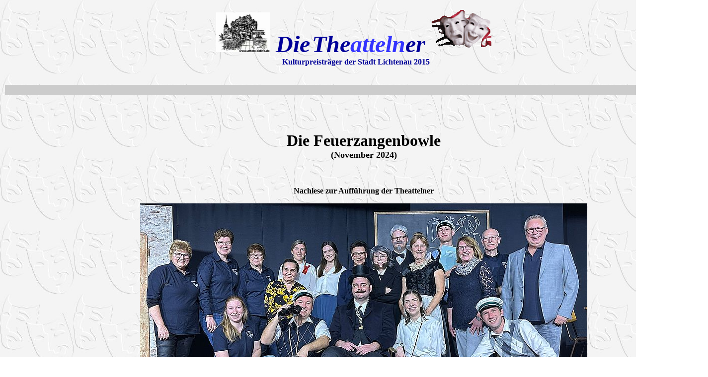

--- FILE ---
content_type: text/html
request_url: https://www.atteln-online.de/theattelner.htm
body_size: 25765
content:
<html>
<head>
<title>theattelner</title>
<meta http-equiv="Content-Type" content="text/html; charset=iso-8859-1">
</head>

<body background="theaterhintergrund.gif">
<div align="center"> 
  <table width="100%">
    <tr> 
      <td colspan="5"> <div align="center"> 
          <p><font face="Bookman Old Style" size="+5" color="#000099"><a href="http://www.atteln-online.de/" target="_top"><img src="Logo-Atteln-wei%DF.jpg" width="108" height="80" border="0"></a> 
            <font size="+7"><em><strong> Die</strong></em></font></font> <strong><em><font face="Bookman Old Style" size="+7" color="#000099">The</font><font face="Bookman Old Style" size="+7" color="#FFFFFF"><font color="#3333FF">atteln</font><font color="#000099">er</font></font></em></strong> 
            <img src="Maske1.gif" width="138" height="94"> <br>
            <strong><font color="#000099" face="Comic Sans MS">Kulturpreistr&auml;ger 
            der Stadt Lichtenau 2015</font></strong></p>
          <p>&nbsp;</p>
        </div></td>
    </tr>
    <tr bgcolor="#CCCCCC"> 
      <td colspan="5">&nbsp;</td>
    </tr>
    <tr> 
      <td height="4061" colspan="5"> <table width="100%">
          <tr> 
            <td width="26%" height="63" valign="top">&nbsp;</td>
            <td valign="top">&nbsp;</td>
            <td colspan="2" valign="top">&nbsp;</td>
          </tr>
          <tr>
            <td height="63" colspan="4" valign="top"><table width="100%">
                <tr>
                  <td height="63" colspan="2" valign="top">&nbsp;</td>
                  <td><p align="center"><strong><font size="+3">Die Feuerzangenbowle</font><font size="+1"><br>
                      (November 2024)</font></strong></p>
                    <p align="center"><strong><font size="+3"><br>
                      </font>Nachlese zur Auff&uuml;hrung der Theattelner</strong></p>
                    <p align="center"><img src="theattelner-24.jpg" width="900" height="498"></p>
                    <p align="center"><strong>&#8222; Das gibt&acute;s nur einmal, 
                      das kommt nie wieder&#8220;</strong>. <br>
                      Diese profane Aussage war Programm der Theattelner, die 
                      ihr Publikum gekonnt in die 30&iacute;ger Jahre zur&uuml;ck 
                      versetzten. <br>
                      Mit dem Kultst&uuml;ck &#8222;Die Feuerzangenbowle&#8220; 
                      von Heinrich Spoerl hatten die beiden Regisseure Uli Klu&szlig;meier 
                      und Stephan Buchmann, unterst&uuml;tzt von Heike Heuken, 
                      einen Gl&uuml;cksgriff getan.<br>
                      Die durchweg treffend besetzten Rollen, allen voran Christian 
                      Komor, gaben ihren Vorbildern eigene Charaktere, ohne sie 
                      zu kopieren. <br>
                      Die szenenartige Inszenierung verlor durch den chronologischen 
                      Aufbau dabei nie den Wiedererkennungseffekt zum altbekannten 
                      Film. <br>
                      Johanna Pietsch und Marie Charlotte Keuter verk&ouml;rperten 
                      kongenial ihre jeweils 3 Rollen mit dementsprechenden Kost&uuml;mwechseln, 
                      die sie publikumswirksam einfach auf der B&uuml;hne vollzogen. 
                      <br>
                      Danny K&ouml;hler und Jonas Hansmann in einer Doppelrolle 
                      f&uuml;gten sich als Deb&uuml;tanten nahtlos mit Spielfreude 
                      in das tolle Ensemble ein. <br>
                      Daniel Amedick gab souver&auml;n den Professor Crey, und 
                      Manuel Drake gl&auml;nzte ebenso in seinen zwei Rollen. 
                      <br>
                      Stephan Buchmann hatte als B&ouml;mmel und Musiklehrer Fridolin 
                      die Lacher auf seiner Seite. <br>
                      Komplettiert wurde das Ganze sehr &uuml;berzeugend von Doris 
                      Klu&szlig;meier als neugierige Hauswirtin Frau Windscheid.<br>
                      <br>
                      Alles in Allem durfte sich das Publikum an f&uuml;nf sehr 
                      gut besuchten Abenden in der stimmig dekorierten Altenauhalle 
                      zu Recht am&uuml;sieren. <br>
                      Alles passte: Das B&uuml;hnenbild, die Besetzung nebst Kost&uuml;men, 
                      das Ambiente in der Halle und schlussendlich das Catering.<br>
                      Man darf gespannt sein, was sich die Theattelner in zwei 
                      Jahren wieder einfallen lassen.</p>
                    <p align="center"><font size="+3"><strong>***</strong></font></p>
                    <p align="center">&nbsp;</p>
                    <p align="center">&nbsp;</p>
                    <p align="center">&nbsp;</p>
                    <p></p>
        </td>
                  <td colspan="2" valign="top">&nbsp;</td>
                </tr>
                <tr> 
                  <td height="63" colspan="2" valign="top"> <p align="center">&nbsp;</p></td>
                  <td width="74%"> <p align="center"><font size="+2"><strong>25 
                      Jahre &#8211; Theattelner gl&auml;nzen in Jubil&auml;umsauff&uuml;hrung<br>
                      <font size="+1">(Oktober 2022)<br>
                      </font><br>
                      <img src="theattelner22-kompl.jpg" width="750" height="523"> 
                      </strong></font></p>
                    <p> <font face="Comic Sans MS">Mit einer gelungenen Premiere 
                      meldeten sich die Laienschauspieler aus Atteln nach der 
                      Coronapause zur&uuml;ck. Den Rahmen f&uuml;r den Erfolg 
                      bildete die Kom&ouml;die<strong> &#8222;Reset &#8211; alles 
                      auf Anfang&#8220;</strong> von Michael Niavarani und Roman 
                      Frankl, welche sowohl den Protagonisten als auch den Lachmuskeln 
                      der Zuschauer einiges abverlangte.<br>
                      Ein Patriarch gibt vor sein Ged&auml;chtnis zu verlieren, 
                      um aus seinem Leben mit einem gestohlenen Koffer voll Geld 
                      zu fliehen. Dabei hat er aber die Rechnung ohne seine Mitmenschen 
                      gemacht.<br>
                      Engagiert und gekonnt setzte Stephan Buchmann den Herbert 
                      Gruber in Szene, der weg will von seiner &uuml;berdrehten 
                      Frau Maria, sehr &uuml;berzeugend gespielt von Doris Klu&szlig;meier. 
                      Johanna Pietsch als Sekret&auml;rin Stefanie und Christian 
                      Komor als nichtsnutziger Halbbruder Eduard nutzen mit Bravour 
                      den Ged&auml;chtnisverlust des Hausherrn zu ihren Gunsten. 
                      Auf der Suche nach seinem Koffer bel&uuml;gt ihn sein bester 
                      Freund Martin, gespielt von Daniel Amedick, ebenfalls sehr 
                      &uuml;berzeugend.<br>
                      Die tolle Ensembleleistung komplettierten Theresa Gr&ouml;ne 
                      als joviale Malermeisterin Frau Klapsch und Manuel Drake 
                      als verwirrter Pfleger Roland. Mit ausdrucksstarker Mimik 
                      und sichtlicher Spielfreude f&uuml;llten alle Darsteller 
                      ihre Rollen aus und<br>
                      ernteten lang anhaltenden Applaus.<br>
                      6 Monate Probenzeit unter der Regie von Ulli Klu&szlig;meier, 
                      Stephan Buchmann und Monika Husemann in der Assistenz, haben 
                      sich mehr als gelohnt. Ebenso trugen die reibungslose Technik, 
                      der aufwendige B&uuml;hnenbau, das liebevolle Ambiente mit 
                      passender Deko zum Jubil&auml;um und die Rundumversorgung 
                      der Zuschauer beim Kartenverkauf und beim Catering zum gro&szlig;en 
                      Erfolg aller 35 Theattelner.<br>
                      Sch&ouml;n, dass es ein so engagiertes Laientheater in Atteln 
                      gibt.<br>
                      (Text: Stephan Buchmann, Foto: Renate Junker)</font></p>
                    <p align="center"><font size="+3"><strong>***</strong></font></p>
                    <p align="center">&nbsp;</p></td>
                  <td width="12%" colspan="2" valign="top"><p align="center"><font face="Comic Sans MS"> 
                      </font></p>
                    <p><font face="Comic Sans MS"><br>
                      </font></p></td>
                </tr>
              </table></td>
          </tr>
          <tr> 
            <td height="63" colspan="4" valign="top"><div align="center"> 
                <p align="center">&nbsp;</p>
              </div></td>
          </tr>
          <tr> 
            <td height="63" valign="top"> <p align="left"><img src="the19-1.jpg" width="300" height="173"></p>
              <p align="center"><img src="the19-2.jpg" width="250" height="272"></p>
              <p align="left"><img src="the19-3.jpg" width="300" height="225"><br>
              </p>
              <p align="center"><img src="the19-4.jpg" width="300" height="225"><br>
              </p>
              <p align="left"><img src="the19-5.jpg" width="300" height="225"><br>
                <br>
              </p>
              <p align="center"><img src="the19-6.jpg" width="225" height="300"></p></td>
            <td width="52%" valign="top"> <p align="center"><font face="Comic Sans MS"><strong><font size="+2">&#8222;<font size="+3">M&auml;nner 
                und Frauen</font> </font>(...passen nicht zusammen)<font size="+2">&#8220;<br>
                </font>November 2019<font size="+2"><br>
                <br>
                </font></strong></font></p>
              <p align="center"><font face="Comic Sans MS"><strong><font face="Comic Sans MS"><strong><font size="+2"><img src="theattelner2019.jpg" width="800" height="380"></font></strong></font></strong></font></p>
              <p align="justify">&nbsp;</p>
              <p align="justify"><font face="Comic Sans MS">In ihrer zw&ouml;lften 
                Spielzeit gl&auml;nzte das Ensemble der Theattelner, an zwei Wochenenden 
                mit dem etwas anderen Theaterabend in der Altenauhalle in Atteln.<br>
                Gekonnt setzten die Darsteller das neue Konzept der Regie (Stephan 
                Buchmann und Ulli Klu&szlig;meier, assistiert von Monika Husemann) 
                mit Szenen aus dem ewigen Geschlechterkampf zwischen Mann und 
                Frau um, ohne in Plattit&uuml;den zu verfallen. Untermalt von 
                einer hervorragenden Livemusik mit Gesang (Johanna Pietsch) , 
                unterst&uuml;tzt von einer schl&uuml;ssigen Moderation (Doris 
                Klu&szlig;meier und Stephan Buchmann) setzten sich die Schauspieler 
                mit gekonnter Mimik selbst in Szene. In der ersten Szene nahmen 
                sich die Theattelner selbst aufs Korn, indem sie eine vermeintliche 
                Theaterprobe darstellten, welche gr&uuml;ndlich in die Hose ging 
                . Frech frivol ging es dann in den Geschlechterkampf. In &uuml;berspitzten 
                Alltagssituationen, in denen sich die begeisterten Zuschauer des 
                &Ouml;fteren wiederfanden , wurde das Thema Mann/Frau gekonnt 
                ausgeschlachtet . Hier eroberten sich Daniel Amedick (Hey!) , 
                Marie Charlotte Keuter (ich hei&szlig;e gar nicht Paula) , Mechtild 
                Wulff (Na denn) und Ute M&uuml;ller (R&uuml;diger, was machst 
                du da ?) die Herzen der Zuschauer. Weiterhin f&uuml;llten Christian 
                Komor (365 Tage f&uuml;r dich ....Null f&uuml;r mich), Theresa 
                B&ouml;hner (wie hei&szlig;t der Ex ihrer Partnerin ?) , Hilla 
                Meier (wie lange lebt denn so ein Mann ?) , Manuel Drake (haben 
                wir noch mehr Kinder ?) , Farina Voss (Schatz, schl&auml;fst du 
                schon ?) und Herbert Schopohl (ich bin wohlhabend) ihre Rollen 
                mit gro&szlig;er Spielfreude aus . Ulli Klu&szlig;meier ( die 
                Schr&ouml;ppers sind impertinent) f&uuml;gte sich als Neuling 
                hervorragend in die homogene Truppe ein. Seine Frau Doris und 
                Stephan Buchmann werden sicher als Engelchen und Teufelchen in 
                Erinnerung bleiben. Das optisch reduzierte B&uuml;hnenbild (Josef 
                Keuter, Willi Kanne und Hubert Niggemeier) unterstrich den revueartigen 
                Auff&uuml;hrungsstil. In der Technik k&uuml;mmerten sich Oliver 
                Kaup, Walter M&uuml;ller und Hermann Neysters professionell um 
                Licht,Ton und Bild. F&uuml;r die Maske zeichnete sich Beate Ernst 
                verantwortlich und die passende Dekoration kreierten Andrea und 
                Katharina Wierzchula. Den immensen Aufwand des Kartenvorverkaufs 
                bew&auml;ltigte die Ehrenvorsitzende Renate Simon. Im stilsicheren 
                Ambiente der Altenauhalle sorgten das Team um Heribert Artzt und 
                Rita Rosenkranz f&uuml;r das leibliche Wohl der G&auml;ste, die 
                einen kurzweiligen und sehr unterhaltsamen Abend verbrachten. 
                <br>
                Mann/Frau darf gespannt sein, was die Theattelner in 2 Jahren 
                pr&auml;sentieren.<br>
                (Text: Stephan Buchmann Fotos: Renate Junker &amp; Renate Simon)</font></p>
              <p align="center">&nbsp;</p>
              <p align="center">&nbsp;</p>
              <p align="center">&nbsp;</p>
              <p align="center">&nbsp;</p>
              <table width="100%">
                <tr> 
                  <td height="63" colspan="2" valign="top"> <p align="center"><img src="the19-13.jpg" width="300" height="251"></p></td>
                  <td width="9%">&nbsp;</td>
                  <td width="45%" colspan="2" valign="top"><p align="center"><font face="Comic Sans MS"><img src="the19-14.jpg" width="315" height="252" align="top"> 
                      </font></p></td>
                </tr>
              </table>
              <p align="justify">&nbsp;</p>
              <p align="center">&nbsp;</p>
              <p align="center"><font size="+3" face="Comic Sans MS">***</font></p>
              <p align="center">&nbsp; </p></td>
            <td width="22%" colspan="2" valign="top"><p align="right"><font face="Comic Sans MS"><img src="the19-7.jpg" width="300" height="179"></font></p>
              <p align="center"><font face="Comic Sans MS"><img src="the19-8.jpg" width="274" height="229"></font></p>
              <p align="right"><font face="Comic Sans MS"><img src="the19-9.jpg" width="205" height="300"></font></p>
              <p align="center"><font face="Comic Sans MS"><img src="the19-10.jpg" width="225" height="300"></font></p>
              <p align="right"><img src="the19-11.jpg" width="274" height="229"></p>
              <p align="center"><img src="the19-12.jpg" width="275" height="230"></p>
              <p><font face="Comic Sans MS"><br>
                </font></p></td>
          </tr>
        </table>
        <p>&nbsp;</p>
        <table width="75%" align="center">
          <tr> 
            <td height="63" colspan="4" valign="top"><p align="center">&nbsp;</p></td>
          </tr>
          <tr> 
            <td height="63" colspan="4" valign="top"><div align="center"></div>
              <p align="center">&nbsp;</p>
              <p align="center">&nbsp;</p>
              <p align="center">&nbsp;</p>
              <div align="center"> 
                <p align="center"><b><font color="#000000" size="+1" face="Comic Sans MS">Die 
                  Idee eine Theatergruppe zu gründen entstand beim Maifest 1996</font></b><font size="+1" face="Comic Sans MS">. 
                  </font><font face="Comic Sans MS"><br>
                  Mit der Aufführung des Dramas &nbsp;<b><font color="#000000">"Die 
                  letzte Hexe"</font></b> wollte man zu den Feiern<br>
                  im kommenden historischen Jahr <b><font color="#000000">(Oktober 
                  1997) </font></b>beitragen. <br>
                  Nach und nach fanden sich die Darsteller zusammen und noch im 
                  November 1996 begannen die Proben. <br>
                  </font></p>
              </div>
              <p align="left"><font face="Comic Sans MS"> <b></b></font></p>
              <p align="center"><font face="Comic Sans MS"><b><font color="#000000"><br>
                <font size="+2">"Die letzte Hexe" oder &nbsp;"Die Wiederaufnahme"</font></font></b></font></p>
              <p align="center"><font face="Comic Sans MS"><b><font color="#000000"><font face="Comic Sans MS"><b><font color="#000000">Oktober 
                1997</font></b></font></font></b></font></p>
              <p align="center"><font face="Comic Sans MS"><img src="letzte-hexe.jpg" width="676" height="453"><br>
                </font></p>
              <p align="justify"><font face="Comic Sans MS"> Ort des Schauspiels 
                ist das Dorf Atteln um 1760. Gret, ein 15-jähriges Mädchen, wird 
                von der ganzen Gemeinde beschuldigt, eine Hexe zu sein. Sie wird 
                für die Dürre, den Tod ihrer Mutter und das Verschwinden des kleinen 
                Fränzchens verantwortlich gemacht. Man beschuldigt sie der Zauberei, 
                denn wer anders kann frisches Trinkwasser oder Gold herbeizaubern, 
                als eine Hexe. Angeführt von dem Schäfer Meggers fordert die Menge 
                die Hinrichtung des Mädchens auf dem Scheiterhaufen, die dann 
                auch zu Beginn des Stückes vollzogen wird. Alle sind sich einig, 
                daß die Hexe ihre gerechte Strafe bekommen hat, selbst ihre Freundinnen 
                Lise, Lene und Agnese. Nur Pfarrer Brenken, der zum Zeitpunkt 
                des Prozesses und der Hinrichtung nicht am Ort war und sie somit 
                nicht verhindern konnte, ist von ihrer Unschuld überzeugt. Er 
                fordert schließlich die Wiederaufnahme des Falles. <br>
                <br>
                Das ganze Volk "spielt" im Hauptspiel die Szenen nach, die zur 
                Verurteilung Grets geführt haben, mit Meggers als Hauptankläger 
                und Brenken als Verteidiger. In einer Art Rückblende &nbsp;werden 
                alle Vorwürfe nach und nach entkräftet und am Ende steht Gret 
                nicht als Hexe, sondern als Heilige da.<br>
                <br>
                Dieses Bühnenstück beruht auf wahren Vorgängen, wie es sie im 
                Mittelalter zur Zeit der Hexenverfolgung und Inquisition häufig 
                gab und die zur Verurteilung manches unschuldigen Menschen führten.<br>
                </font></p>
              <div align="justify"><font face="Comic Sans MS" color="#000000">Im 
                Oktober 1997 standen 27 (!) Darsteller auf der Bühne. Das war 
                einmalig und zeugt von dem großen Zusammenhalt der Attelner, nicht 
                zuletzt weil man in der Altenauhalle 4 mal vor ausverkauftem Haus 
                spielen konnte. &nbsp;</font> </div>
              <p align="justify">&nbsp;</p>
              <p><img src="dieletztehexe1.jpg" width="384" height="258"></p>
              <p><font face="Arial" color="#000000" size="2"><a href="13.htm" target="_top"><b>Bilder 
                von "Die letzte Hexe"</b></a></font></p>
              <p align="center"><font face="Comic Sans MS" color="#000000">Mitwirkende:</font> 
              </p>
              <table width="100%" cellspacing="0" cellpadding="0">
                <tr> 
                  <td width="38%"><font face="Comic Sans MS" color="#000000">Gret, 
                    ein 15-jähriges Mädchen</font></td>
                  <td width="62%"><font face="Comic Sans MS" color="#000000">Margit 
                    Kanne</font> </td>
                </tr>
                <tr> 
                  <td><font face="Comic Sans MS" color="#000000">Rose</font></td>
                  <td><font face="Comic Sans MS" color="#000000">Simone Krois-Agethen</font></td>
                </tr>
                <tr> 
                  <td><font face="Comic Sans MS" color="#000000">Lise.</font></td>
                  <td><font face="Comic Sans MS" color="#000000">Renate Junker</font></td>
                </tr>
                <tr> 
                  <td><font face="Comic Sans MS" color="#000000">Lene</font></td>
                  <td><font face="Comic Sans MS" color="#000000">Doris Drake</font></td>
                </tr>
                <tr> 
                  <td><font face="Comic Sans MS" color="#000000">Agnese</font></td>
                  <td><font face="Comic Sans MS" color="#000000">Ute Müller</font></td>
                </tr>
                <tr> 
                  <td><font face="Comic Sans MS" color="#000000">Meggers, Schäfer</font></td>
                  <td><font face="Comic Sans MS" color="#000000">Stephan Buchmann</font></td>
                </tr>
                <tr> 
                  <td><font face="Comic Sans MS" color="#000000">1. Tagelöhner/Torwächter</font></td>
                  <td><font face="Comic Sans MS" color="#000000">Ulrich Lohmann</font></td>
                </tr>
                <tr> 
                  <td><font face="Comic Sans MS" color="#000000">2. Tagelöhner/Wachtsöldner</font></td>
                  <td><font face="Comic Sans MS" color="#000000">Reinhard Voss</font></td>
                </tr>
                <tr> 
                  <td><font face="Comic Sans MS" color="#000000">Brenken, Pfarrer</font></td>
                  <td><font face="Comic Sans MS" color="#000000">Frank Drake</font></td>
                </tr>
                <tr> 
                  <td><font face="Comic Sans MS" color="#000000">Dina, seine alte 
                    Magd</font></td>
                  <td><font face="Comic Sans MS" color="#000000">Irmgard Keuter</font></td>
                </tr>
                <tr> 
                  <td><font face="Comic Sans MS" color="#000000">Schmied</font></td>
                  <td><font face="Comic Sans MS" color="#000000">Frank Junker</font></td>
                </tr>
                <tr> 
                  <td><font face="Comic Sans MS" color="#000000">Henker</font></td>
                  <td><font face="Comic Sans MS" color="#000000">Xaver Hillebrand</font></td>
                </tr>
                <tr> 
                  <td><font face="Comic Sans MS" color="#000000">Fränzchen, ein 
                    Kind</font></td>
                  <td><font face="Comic Sans MS" color="#000000">Steffen Drake</font></td>
                </tr>
                <tr> 
                  <td><font face="Comic Sans MS" color="#000000">Tischler</font></td>
                  <td><font face="Comic Sans MS" color="#000000">Hubert Drake</font></td>
                </tr>
                <tr> 
                  <td><font face="Comic Sans MS" color="#000000">Totengräber</font></td>
                  <td><font face="Comic Sans MS" color="#000000">Michael Simon</font></td>
                </tr>
                <tr> 
                  <td><font face="Comic Sans MS" color="#000000">Bäuerin</font></td>
                  <td><font face="Comic Sans MS" color="#000000">Mechthild Wulf</font></td>
                </tr>
                <tr> 
                  <td><font face="Comic Sans MS" color="#000000">Eine Frau</font></td>
                  <td><font face="Comic Sans MS" color="#000000">Monika Schopohl</font></td>
                </tr>
                <tr> 
                  <td valign="top"><font face="Comic Sans MS" color="#000000">Volksgruppen</font></td>
                  <td><font face="Comic Sans MS" color="#000000">Marlene Buchmann, 
                    Marlies Drake,&nbsp;Monika Husemann,<br>
                    Elisabeth Kessenbrock, Hildegard Meier, Maria Niggemeier<br>
                    Georg Pietsch, Werner Rosenkranz,<br>
                    Heinrich Schopohl, Alfons Schröter</font></td>
                </tr>
                <tr> 
                  <td><font face="Comic Sans MS" color="#000000">Bühnenbild</font></td>
                  <td><font face="Comic Sans MS" color="#000000">Frank Husemann 
                    und Team</font></td>
                </tr>
                <tr> 
                  <td><font face="Comic Sans MS" color="#000000">Licht</font></td>
                  <td><font face="Comic Sans MS" color="#000000">Walter Müller</font></td>
                </tr>
                <tr> 
                  <td><font face="Comic Sans MS" color="#000000">Maske</font></td>
                  <td><font face="Comic Sans MS" color="#000000">Christine Dege, 
                    Heike Gollan</font></td>
                </tr>
                <tr> 
                  <td><font face="Comic Sans MS" color="#000000">Spielleitung</font></td>
                  <td valign="top"><font face="Comic Sans MS" color="#000000">Renate 
                    Simon,&nbsp;Christel Bauer</font></td>
                </tr>
              </table>
              <p align="center">&nbsp;</p>
              <p align="center">&nbsp;</p>
              <p align="center">&nbsp;</p>
              <p align="center"><font face="Comic Sans MS"><strong><font color="#000000" size="+2">* 
                * *</font></strong></font></p>
              <p align="center">&nbsp;</p>
              <p align="center">&nbsp;</p>
              <p align="center">&nbsp;</p>
              <p align="center">&nbsp;</p>
              <p align="justify"><font face="Comic Sans MS" color="#000000">Ermutigt 
                durch den Erfolg entschieden einige Mitwirkende, dass Theater 
                und Atteln von nun an zusammen gehören sollten. So entstand der 
                Name <b>"Die The<i>atteln</i>er"</b> und mit dem Anschluss an 
                den Musikverein wurden die Weichen für die Zukunft gestellt. Schon 
                bald begann man nach einem neuen Stück zu suchen und fand es in 
                der Komödie </font></p>
              <p align="center"><font face="Comic Sans MS" color="#000000"><br>
                <b><font size="+2">"Kaviar und Linsen"</font><font size="+1"> 
                <br>
                von Giulio Scarnacci und Renzo Tarabusi,</font></b><br>
                <br>
                das im<b> März 1999 </b>mit großem Erfolg aufgeführt wurde. </font></p>
              <p align="justify"><font face="Comic Sans MS" color="#000000"><br>
                <br>
                Zum Inhalt:<br>
                </font> </p>
              <div align="center"> 
                <div align="left"> 
                  <div align="center"> 
                    <div align=LEFT> 
                      <p align="justify"><font face="Comic Sans MS" color="#000000">Ort 
                        der Handlung ist das heutige Neapel. <br>
                        Leonida Papagatto, Familienoberhaupt einer armen neapolitanischen 
                        Familie, ist von Beruf &nbsp;"Gast". Er ernährt seine 
                        Familie, indem er sich - natürlich ohne Einladung - unter 
                        die Gäste mischt und die Delikatessen des üppigen Büffets 
                        mitgehen läßt. Sein Nachbar Antonio versucht mehr oder 
                        weniger erfolgreich die Waren umzusetzen, aber für das 
                        einzige regelmäßige Einkommen sorgt eigentlich Leonidas 
                        Schwester Mathilde, die im Theater angestellt ist.<br>
                        <br>
                        Eines Tages präsentiert er seiner Familie einen genialen 
                        Plan, mit dem er seiner Armut ein Ende setzen will. Bei 
                        der Taufe im Hause des Grafen Chiarelli d´Adda hat er 
                        der anwesenden Gesellschaft die Gründung eines Wohltätigkeitsfonds 
                        vorgeschlagen und gleichzeitig den Fall der unglücklichen 
                        &nbsp;Familie Papagatto geschildert. Seine eigene Verbindung 
                        zu dieser Familie verschweigend spielt er nun die Rolle 
                        des Komiteemitgliedes, das die zu erwartenden Finanzen 
                        verwalten will. Alles wird für den Besuch des Komitees 
                        vorbereitet. Mitten in die Verhandlungen platzt jedoch 
                        plötzlich Nicola mit der Nachricht, er habe den Kammerdiener 
                        Alexis umgebracht. Leonida, der ein weiteres Geschäft 
                        wittert, schlägt vor, den unglücklichen Nicola bei den 
                        Papagattos zu verstecken und nun nehmen die Ereignisse 
                        ihren Lauf. Daß sich am Ende alles zum Guten wendet, ist 
                        sicherlich nicht nur den Geschicken Leonidas zu verdanken.</font></p>
                    </div>
                  </div>
                </div>
              </div>
              <p align="center">&nbsp;</p>
              <p><img src="kaviar1.jpg" width="380" height="266"></p>
              <p><font face="Arial" color="#000000" size="2"><a href="14.htm" target="_top">Bilder 
                von "Kaviar und Linsen"</a></font></p>
              <p>&nbsp;</p>
              <table width="100%" cellspacing="0" cellpadding="0">
                <tr> 
                  <td width="51%"><font face="Comic Sans MS" color="#000000">Leonida 
                    Papagatto,Familienoberhaupt</font></td>
                  <td width="49%"><font face="Comic Sans MS" color="#000000">Stephan&nbsp;Buchmann</font> 
                    <font face="Comic Sans MS">&nbsp;</font></td>
                </tr>
                <tr> 
                  <td><font face="Comic Sans MS"><font color="#000000">Valeria, 
                    seine Lebensgefährtin</font></font></td>
                  <td><font face="Comic Sans MS"><font color="#000000">Doris Drake</font></font></td>
                </tr>
                <tr> 
                  <td><font face="Comic Sans MS"><font color="#000000">Fiorella, 
                    Leonidas Tochter</font></font></td>
                  <td><font face="Comic Sans MS"><font color="#000000">Farina 
                    Voss</font></font></td>
                </tr>
                <tr> 
                  <td><font face="Comic Sans MS"><font color="#000000">Roberto, 
                    Leonidas Sohn</font></font></td>
                  <td><font face="Comic Sans MS"><font color="#000000">Sebastian 
                    Drake</font></font></td>
                </tr>
                <tr> 
                  <td><font face="Comic Sans MS"><font color="#000000">Mathilde, 
                    Leonidas Schwester</font></font></td>
                  <td><font face="Comic Sans MS"><font color="#000000">Irmgard 
                    Keuter</font></font></td>
                </tr>
                <tr> 
                  <td><font face="Comic Sans MS"><font color="#000000">Antonio, 
                    Nachbar von Leonida</font></font></td>
                  <td><font face="Comic Sans MS"><font color="#000000">Frank &nbsp;Junker</font></font></td>
                </tr>
                <tr> 
                  <td><font face="Comic Sans MS"><font color="#000000">Ilona Czibor, 
                    Dame der Gesellschaft</font></font></td>
                  <td><font face="Comic Sans MS"><font color="#000000">Simone 
                    Krois</font></font></td>
                </tr>
                <tr> 
                  <td><font face="Comic Sans MS"><font color="#000000">Nicola 
                    Czibor, ihr Sohn</font></font> </td>
                  <td><font face="Comic Sans MS"><font color="#000000">Mathias 
                    Neugebauer</font></font></td>
                </tr>
                <tr> 
                  <td><font face="Comic Sans MS"><font color="#000000">Raimondo 
                    Czibor, ihr Neffe</font></font></td>
                  <td><font face="Comic Sans MS"><font color="#000000">Reinhard 
                    Voss</font></font></td>
                </tr>
                <tr> 
                  <td><font face="Comic Sans MS"><font color="#000000">Gräfin 
                    Chiarelli d´Adda</font></font></td>
                  <td><font face="Comic Sans MS"><font color="#000000">Hildegard 
                    Meier</font></font></td>
                </tr>
                <tr> 
                  <td><font face="Comic Sans MS"><font color="#000000">Baron Alfonso 
                    Chioccia</font></font></td>
                  <td><font face="Comic Sans MS"><font color="#000000">Ralf Zumbrock</font></font></td>
                </tr>
                <tr> 
                  <td><font face="Comic Sans MS"><font color="#000000">Vittorio, 
                    Zeitungsjunge</font></font></td>
                  <td><font face="Comic Sans MS"><font color="#000000">Steffen 
                    Drake</font></font></td>
                </tr>
                <tr> 
                  <td><font face="Comic Sans MS"><font color="#000000">Velluto, 
                    Dieb im Ruhestand</font></font></td>
                  <td><font face="Comic Sans MS"><font color="#000000">Gerhard 
                    Bauer</font></font></td>
                </tr>
                <tr> 
                  <td><font face="Comic Sans MS"><font color="#000000">Großvater, 
                    alter Invalide</font></font></td>
                  <td><font face="Comic Sans MS"><font color="#000000">Heinrich 
                    Schopohl</font></font></td>
                </tr>
                <tr> 
                  <td><font face="Comic Sans MS"><font color="#000000">Alexis, 
                    Kammerdiener bei Czibors</font></font></td>
                  <td><font face="Comic Sans MS"><font color="#000000">Willi Kanne</font></font></td>
                </tr>
                <tr> 
                  <td><font face="Comic Sans MS"><font color="#000000">Carmela, 
                    Nachbarin von Leonida</font></font></td>
                  <td><font face="Comic Sans MS"><font color="#000000">Maria Niggemeier</font></font></td>
                </tr>
                <tr> 
                  <td><font face="Comic Sans MS"><font color="#000000">Bühnenbild</font></font></td>
                  <td><font face="Comic Sans MS"><font color="#000000">Hubert 
                    Niggemeier und Team</font></font></td>
                </tr>
                <tr> 
                  <td><font face="Comic Sans MS"><font color="#000000">Licht und 
                    Ton</font></font></td>
                  <td><font face="Comic Sans MS"><font color="#000000">Walter 
                    Müller</font></font></td>
                </tr>
                <tr> 
                  <td><font face="Comic Sans MS"><font color="#000000">Maske</font></font></td>
                  <td><font face="Comic Sans MS"><font color="#000000">Ulrike 
                    Düchting,&nbsp;Barbara Wieloch</font></font></td>
                </tr>
                <tr> 
                  <td height="61" valign="top"><font face="Comic Sans MS"><font color="#000000">Regie</font></font></td>
                  <td><p align="left"><font face="Comic Sans MS"><font color="#000000">Christel 
                      Bauer, Monika Husemann</font></font></p>
                    <div align="center"> 
                      <div align="left"> 
                        <div align="center"> 
                          <div align=LEFT> 
                            <div align=LEFT> 
                              <p>&nbsp;</p>
                            </div>
                          </div>
                        </div>
                      </div>
                    </div></td>
                </tr>
              </table>
              <p align="center">&nbsp;</p>
              <p align="center">&nbsp;</p>
              <p align="center"><font face="Comic Sans MS"><strong><font color="#000000" size="+2">* 
                * *</font></strong></font></p>
              <p align="center">&nbsp;</p>
              <p align="center">&nbsp;</p>
              <p align="center">&nbsp;</p>
              <p align="center">&nbsp;</p>
              <p align="center"><font face="Comic Sans MS" color="#000000">Trotz 
                des Erfolges sollte es nie wieder eine Aufführung im Frühjahr 
                geben, denn das bedeutete, dass die Bühne mitten im Winter in 
                einer eiskalten Scheune gebaut werden musste - und da streikt 
                der eifrigste Bühnenbauer. <br>
                <br>
                Der Termin für die 3. Inszenierung wurde festgelegt. Ab nun sollte 
                immer eine Woche vor den Herbstferien gespielt werden.<br>
                <br>
                Nachdem man ein historisches Stück und eine Komödie gespielt hatte, 
                entschieden sich die Theattelner in ihrer 3. Spielzeit <b><br>
                (Oktober 2000)</b> für das Kriminalstück:<br>
                <br>
                <br>
                <br>
                <b><font size="+2">"Mord an Bord" </font><br>
                von Agatha Christie</b></font></p>
              <p align="justify"><font face="Comic Sans MS" color="#000000"><br>
                <br>
                Zum Inhalt:<br>
                <br>
                </font><font face="Comic Sans MS" color="#000000">In Khartum am 
                Weißen Nil liegt der Raddampfer Lotus vor Anker und wartet auf 
                die Fahrgäste, die eine Nilkreuzfahrt Richtung Süden gebucht haben: 
                Unter ihnen Kay und Simon Mostyn, die auf ihrer Hochzeitsreise 
                sind und -rein zufällig- Kays Onkel und Vormund Domherr Pennefather. 
                <br>
                Als letzter Gast erreicht Jacqueline de Severac, die frühere Verlobte 
                von Simon und ehemals beste Freundin von Kaydas Schiff. Sie verfolgt 
                das Paar schon seit langem um das Glück der beiden zu zerstören. 
                Von Urlaubsidylle kann da keine Rede sein, aber ein "Mord an Bord" 
                ? ...</font></p>
              <p align="justify">&nbsp;</p>
              <p><img src="bord4.jpg" width="380" height="263"></p>
              <p><font face="Arial" color="#000000" size="2"><a href="kaviar_und_linsen.htm" target="_top">Bilder 
                von "Mord an Bord"</a></font></p>
              <p>&nbsp;</p>
              <p><font face="Comic Sans MS" color="#000000">Mitwirkende:</font></p>
              <table width="100%" cellspacing="0" cellpadding="0">
                <tr> 
                  <td width="40%"><font face="Comic Sans MS" color="#000000">Fräulein 
                    Foliot-Foulkes</font></td>
                  <td width="60%"><font face="Comic Sans MS" color="#000000">Irmgard 
                    Keuter</font></td>
                </tr>
                <tr> 
                  <td><font face="Comic Sans MS" color="#000000">Christina Grant 
                    &nbsp;</font></td>
                  <td><font face="Comic Sans MS" color="#000000">Ute Müller</font></td>
                </tr>
                <tr> 
                  <td><font face="Comic Sans MS" color="#000000">Smith</font></td>
                  <td><font face="Comic Sans MS" color="#000000">Herbert Schopohl</font></td>
                </tr>
                <tr> 
                  <td><font face="Comic Sans MS" color="#000000">Dr. Agropulus</font></td>
                  <td><font face="Comic Sans MS" color="#000000">Gerd Bauer</font></td>
                </tr>
                <tr> 
                  <td><font face="Comic Sans MS" color="#000000">Kay Mostyn</font></td>
                  <td><font face="Comic Sans MS" color="#000000">Margit Kanne</font></td>
                </tr>
                <tr> 
                  <td><font face="Comic Sans MS" color="#000000">Simon Mostyn</font></td>
                  <td><font face="Comic Sans MS" color="#000000">Frank Junker</font></td>
                </tr>
                <tr> 
                  <td><font face="Comic Sans MS" color="#000000">Souvenierhändler</font></td>
                  <td><font face="Comic Sans MS" color="#000000">Steffen Drake</font></td>
                </tr>
                <tr> 
                  <td><font face="Comic Sans MS" color="#000000">Fundi</font></td>
                  <td><font face="Comic Sans MS" color="#000000">Mathias Neugebauer</font></td>
                </tr>
                <tr> 
                  <td><font face="Comic Sans MS" color="#000000">Louise </font></td>
                  <td><font face="Comic Sans MS" color="#000000">Farina Voss</font></td>
                </tr>
                <tr> 
                  <td><font face="Comic Sans MS" color="#000000">Domherr Pennefather</font></td>
                  <td><font face="Comic Sans MS" color="#000000">Stephan Buchmann</font></td>
                </tr>
                <tr> 
                  <td><font face="Comic Sans MS" color="#000000">Jacyueline de 
                    Severac</font></td>
                  <td><font face="Comic Sans MS" color="#000000">Doris Drake</font></td>
                </tr>
                <tr> 
                  <td><font face="Comic Sans MS" color="#000000">Bühnenbild</font></td>
                  <td><font face="Comic Sans MS" color="#000000">Hubert Niggemeier 
                    und Team</font></td>
                </tr>
                <tr> 
                  <td><font face="Comic Sans MS" color="#000000">Licht und Ton</font></td>
                  <td><font face="Comic Sans MS" color="#000000">Walter Müller</font></td>
                </tr>
                <tr> 
                  <td><font face="Comic Sans MS" color="#000000">Maske </font></td>
                  <td><font face="Comic Sans MS" color="#000000">Christine Dege, 
                    Heike Gollan</font></td>
                </tr>
                <tr> 
                  <td><font face="Comic Sans MS" color="#000000">Regieassistenz</font></td>
                  <td><font face="Comic Sans MS" color="#000000">Monika Husemann</font></td>
                </tr>
                <tr> 
                  <td><font face="Comic Sans MS" color="#000000">Regie</font></td>
                  <td><font face="Comic Sans MS" color="#000000">Christel Bauer</font></td>
                </tr>
              </table>
              <p>&nbsp;</p>
              <p><font face="Comic Sans MS" color="#000000" size="2">I</font><font face="Comic Sans MS" color="#000000">n 
                drei ausverkauften Vorstellungen wurden die Zuschauer Zeuge eines 
                fast genialen Verbrechens und geizten am Ende nicht mit Applaus. 
                </font></p>
              <p align="center">&nbsp;</p>
              <p align="center"><font face="Comic Sans MS"><strong><font color="#000000" size="+2">* 
                * *</font></strong></font></p></td>
          </tr>
          <tr> 
            <td colspan="4" valign="top">&nbsp;</td>
          </tr>
        </table>
        <div align="center"></div>
        <p align="center">&nbsp;</p>
        <p align="center">&nbsp;</p>
        <div align="center"> 
          <p align="center">&nbsp;</p>
        </div></td>
    </tr>
    <tr> 
      <td colspan="5"> <p><font face="Comic Sans MS" color="#000000"><br>
          <br>
          </font></p>
        <p>&nbsp;</p>
        <p align="center"><font face="Comic Sans MS" color="#000000"><b>Oktober 
          2002</b><br>
          Nach dem ernsten Kriminalstück wurd es wieder Zeit etwas lustiges zu 
          spielen.<br>
          So entschieden sich die Theattelner für die Komödie<br>
          </font></p>
        <p align="center"><font face="Comic Sans MS" color="#000000"><b><font size="+2">"Der 
          Maulkorb" </font></b></font><b><font color="#000000" face="Comic Sans MS"> 
          </font></b><font face="Comic Sans MS" color="#000000"><b><br>
          von Heinrich Spoerl&nbsp;&nbsp;&nbsp;&nbsp;&nbsp;&nbsp;&nbsp;&nbsp;&nbsp;&nbsp;&nbsp;&nbsp;&nbsp;&nbsp;&nbsp;&nbsp;&nbsp;&nbsp;&nbsp;&nbsp;&nbsp;&nbsp;&nbsp;&nbsp;&nbsp;&nbsp;&nbsp;&nbsp;&nbsp;&nbsp;&nbsp;&nbsp;&nbsp;&nbsp;</b><br>
          <br>
          und wieder waren 700 Zuschauer begeistert.<br>
          </font> </p>
        <div align=LEFT> 
          <p>&nbsp;</p>
          <p><font face="Comic Sans MS" color="#000000"><b>Zum Inhalt:</b><br>
            <br>
            <b>Skandal in einer rheinischen Provinzstadt um die Jahrhundertwende: 
            Das Denkmal des Landesherrn wird eines <br>
            Nachts mit einem Hundemaulkorb verunziert. </b><br>
            <b>Die Ermittlungen werden Staatsanwalt von Treskow übertragen, der 
            mit Eifer diese Chance nutzt, um ein paar <br>
            Stufen auf der Karriereleiter hochzuklettern. Schon bald engt sich 
            der Kreis der Verdächtigen ein...</b> </font></p>
        </div></td>
    </tr>
    <tr> 
      <td colspan="4"> <p><img src="maulkorbfruehstueck.JPG" width="380" height="265"></p>
        <p><font face="Arial" color="#000000" size="2"><b><a href="17.htm" target="_top">Bilder 
          von "Der Maulkorb"</a></b></font></p>
        <p>&nbsp;</p></td>
      <td>&nbsp;</td>
    </tr>
    <tr> 
      <td colspan="4"><p><font face="Comic Sans MS" color="#000000">Die Personen 
          und ihre Darsteller</font></p>
        <table width="100%" cellspacing="0" cellpadding="0">
          <tr> 
            <td width="55%"><font face="Comic Sans MS" color="#000000">Staatsanwalt 
              von Treskow &nbsp;&nbsp;&nbsp;&nbsp;&nbsp;&nbsp;&nbsp;&nbsp;&nbsp;&nbsp;</font></td>
            <td width="45%"><font face="Comic Sans MS" color="#000000">Stephan 
              Buchmann</font></td>
          </tr>
          <tr> 
            <td><font face="Comic Sans MS" color="#000000">Elisabeth, seine Frau 
              &nbsp;&nbsp;</font></td>
            <td><font face="Comic Sans MS" color="#000000">Irmgard Keuter</font></td>
          </tr>
          <tr> 
            <td><font face="Comic Sans MS" color="#000000">Trude, seine Tochter 
              </font></td>
            <td><font face="Comic Sans MS" color="#000000">Farina Voss</font></td>
          </tr>
          <tr> 
            <td><font face="Comic Sans MS" color="#000000">Rabanus </font></td>
            <td><font face="Comic Sans MS" color="#000000">Frank Junker</font></td>
          </tr>
          <tr> 
            <td><font face="Comic Sans MS" color="#000000">Oberstaatsanwalt &nbsp;</font></td>
            <td><font face="Comic Sans MS" color="#000000">Gerd Bauer</font></td>
          </tr>
          <tr> 
            <td><font face="Comic Sans MS" color="#000000">Vors. der Strafkammer</font></td>
            <td><font face="Comic Sans MS" color="#000000">Ralf Zumbrock</font></td>
          </tr>
          <tr> 
            <td><font face="Comic Sans MS" color="#000000">Kriminalkommissar Mühsam</font></td>
            <td><font face="Comic Sans MS" color="#000000">Herbert Schopohl</font></td>
          </tr>
          <tr> 
            <td><font face="Comic Sans MS" color="#000000">Wimm </font></td>
            <td><font face="Comic Sans MS" color="#000000">Arnold Wigge</font></td>
          </tr>
          <tr> 
            <td><font face="Comic Sans MS" color="#000000">Bätes </font></td>
            <td><font face="Comic Sans MS" color="#000000">Ulrich Schaefermeyer</font></td>
          </tr>
          <tr> 
            <td><font face="Comic Sans MS" color="#000000">Frau Tigges am Treppchen 
              </font></td>
            <td><font face="Comic Sans MS" color="#000000">Margit Kanne</font></td>
          </tr>
          <tr> 
            <td><font face="Comic Sans MS" color="#000000">Paula Pulvermann</font></td>
            <td><font face="Comic Sans MS" color="#000000">Doris Drake</font></td>
          </tr>
          <tr> 
            <td><font face="Comic Sans MS" color="#000000">Der Stammtisch &nbsp;&nbsp;&nbsp;&nbsp;&nbsp;&nbsp;&nbsp;&nbsp;&nbsp;&nbsp;&nbsp;&nbsp;&nbsp;&nbsp;&nbsp;&nbsp;&nbsp;&nbsp;&nbsp;&nbsp;&nbsp;&nbsp;&nbsp;</font></td>
            <td><font face="Comic Sans MS" color="#000000">Willi Kanne, Heinrich 
              Schopohl, &nbsp;<br>
              Hubert Niggemeier</font></td>
          </tr>
          <tr> 
            <td><font face="Comic Sans MS" color="#000000">Billa &nbsp;</font></td>
            <td><font face="Comic Sans MS" color="#000000">Hildegard Meier</font></td>
          </tr>
          <tr> 
            <td><font face="Comic Sans MS" color="#000000">Milchfrau</font></td>
            <td><font face="Comic Sans MS" color="#000000">Ute Müller</font></td>
          </tr>
          <tr> 
            <td><font face="Comic Sans MS" color="#000000">Sekretär &nbsp;</font></td>
            <td><font face="Comic Sans MS" color="#000000">Steffen Drake</font></td>
          </tr>
          <tr> 
            <td><font face="Comic Sans MS" color="#000000">Bühnenbild</font></td>
            <td><font face="Comic Sans MS" color="#000000">Hubert Niggemeier, 
              Willi Kanne, <br>
              Uli Epple, Armin Neugebauer,<br>
              &nbsp;Josef Keuter</font></td>
          </tr>
          <tr> 
            <td><font face="Comic Sans MS" color="#000000">Licht und Ton </font></td>
            <td><font face="Comic Sans MS" color="#000000">Walter Müller</font></td>
          </tr>
          <tr> 
            <td><font face="Comic Sans MS" color="#000000">Dekoration</font></td>
            <td><font face="Comic Sans MS" color="#000000">Monika Schopohl, Renate 
              Simon</font></td>
          </tr>
          <tr> 
            <td><font face="Comic Sans MS" color="#000000">Regieassistenz</font></td>
            <td><font face="Comic Sans MS" color="#000000">Monika Husemann</font></td>
          </tr>
          <tr> 
            <td><font face="Comic Sans MS" color="#000000">Regie</font></td>
            <td><font face="Comic Sans MS" color="#000000">Christel Bauer</font><font face="Comic Sans MS" color="#000000" size="2">&nbsp;</font></td>
          </tr>
        </table>
        <p><font face="Comic Sans MS" color="#000000"><br>
          </font><font face="Arial" color="#000000" size="2"><br>
          </font></p></td>
      <td> <p><font face="Arial" color="#000000" size="2"></font></p>
        <p><font face="Arial" color="#000000" size="2"></font></p></td>
    </tr>
    <tr> 
      <td colspan="5"> <p align="center">&nbsp;</p>
        <p align="center"><font face="Comic Sans MS"><strong><font color="#000000" size="+2">* 
          * *</font></strong></font></p>
        <p align="center">&nbsp;</p>
        <p align="center">&nbsp;</p>
        <p align="center"><b><font face="Comic Sans MS">Herbstzeit = Theaterzeit</font></b></p>
        <p align="center"><font face="Comic Sans MS">So verwandelten die Theattelner 
          im <b>Oktober 2004</b> die Altenauhalle erneut in einen Theatersaal 
          und präsentierten erstmals <br>
          an zwei Wochenenden einem begeisterten Publikum den </font></p>
        <p align="center"><font face="Comic Sans MS"><b><font size="+2">"Mord 
          im Pfarrhaus"</font> <br>
          nach Agathe Christie.</b> </font></p>
        <p align="center"><img src="theattelner2004.JPG" width="660" height="340" alt="Theattelner 2004"></p>
        <p align="left"><b><font face="Comic Sans MS">Zum Inhalt:</font></b></p>
        <p align="left"><font face="Comic Sans MS">18.45 Uhr an einem trüben Sommerabend 
          in einer englischen Landgemeinde.<br>
          Pfarrer Len Clement findet bei seiner Rückkehr von einem Krankenbesuch 
          Oberst Hampton ermordet<br>
          am Schreibtisch in seinem Arbeitszimmer vor. <br>
          Tatverdächtige gibt es genug, wie Inspektor Slack bei seinen Ermittlungen 
          bald feststellen muss, <br>
          denn der Oberst war in der Gemeinde äußerst unbeliebt. <br>
          Auch die geniale Miss Marple setzt ihren detektivischen Spürsinn ein, 
          um den Fall zu lösen.</font></p>
        <p align="left"><font face="Comic Sans MS">Fast 800 Zuschauer genossen 
          kriminalistischen Spürsinn und humorvolle Dialoge und spendeten <br>
          allen Mitwirkenden langanhaltenden Applaus, nachdem der Täter schließlich 
          überführt worden war. </font></p>
        <p align="left">&nbsp;</p></td>
    </tr>
    <tr> 
      <td colspan="4"> <p><img src="mip_teatime.jpg" width="380" height="266"></p>
        <p><a href="mordimpfarrhaus.htm" target="_top">Bilder von &quot;Mord im 
          Pfarrhaus&quot;</a></p>
        <p>&nbsp;</p></td>
      <td>&nbsp;</td>
    </tr>
    <tr> 
      <td colspan="4"> <p><br>
          <font face="Comic Sans MS">Mitwirkende:</font></p>
        <table width="100%" cellspacing="0" cellpadding="0">
          <tr> 
            <td width="42%"><font face="Comic Sans MS">Leonard Clement, Pfarrer</font></td>
            <td width="58%"><font face="Comic Sans MS">Stephan Buchmann </font></td>
          </tr>
          <tr> 
            <td><font face="Comic Sans MS">Griselda, seine Frau</font></td>
            <td><font face="Comic Sans MS">Margit Kanne</font></td>
          </tr>
          <tr> 
            <td><font face="Comic Sans MS">Dennis, ihr Neffe</font></td>
            <td><font face="Comic Sans MS">Steffen Drake </font></td>
          </tr>
          <tr> 
            <td><font face="Comic Sans MS">Mary, Dienstmädchen</font></td>
            <td><font face="Comic Sans MS">Doris Drake </font></td>
          </tr>
          <tr> 
            <td><font face="Comic Sans MS">Ronald Hawes, Hilfspfarrer</font></td>
            <td><font face="Comic Sans MS">Heribert Artzt</font></td>
          </tr>
          <tr> 
            <td><font face="Comic Sans MS">Miss Marple </font></td>
            <td><font face="Comic Sans MS">Irmgard Keuter </font></td>
          </tr>
          <tr> 
            <td><font face="Comic Sans MS">Mrs. Price Ridley</font></td>
            <td><font face="Comic Sans MS">Mechthild Wulf </font></td>
          </tr>
          <tr> 
            <td><font face="Comic Sans MS">Virginia Hampton</font></td>
            <td><font face="Comic Sans MS">Ramona Voss </font></td>
          </tr>
          <tr> 
            <td><font face="Comic Sans MS">Anne Hampton</font></td>
            <td><font face="Comic Sans MS">Monika Husemann</font></td>
          </tr>
          <tr> 
            <td><font face="Comic Sans MS">Oberst Hampton</font></td>
            <td><font face="Comic Sans MS">Ralf Zumbrock</font></td>
          </tr>
          <tr> 
            <td><font face="Comic Sans MS">Lawrence Redding, Maler</font></td>
            <td><font face="Comic Sans MS">Frank Junker </font></td>
          </tr>
          <tr> 
            <td><font face="Comic Sans MS">Dr. John Haycock</font></td>
            <td><font face="Comic Sans MS">Gerd Bauer</font></td>
          </tr>
          <tr> 
            <td><font face="Comic Sans MS">Inspektor Slack</font></td>
            <td><font face="Comic Sans MS">Herbert Schopohl</font></td>
          </tr>
          <tr> 
            <td><font face="Comic Sans MS">Jennings, Polizist </font></td>
            <td><font face="Comic Sans MS">Arnold Wigge </font></td>
          </tr>
          <tr> 
            <td><font face="Comic Sans MS">Bühnenbild</font></td>
            <td><font face="Comic Sans MS">Hubert Niggemeier, Willi Kanne<br>
              Josef Keuter, Uli Epple, Stephan Buchmann </font></td>
          </tr>
          <tr> 
            <td><font face="Comic Sans MS">Technik</font></td>
            <td><font face="Comic Sans MS">Walter Müller, Markus Wicker </font></td>
          </tr>
          <tr> 
            <td><font face="Comic Sans MS">Maske</font></td>
            <td><font face="Comic Sans MS">Beate Ernst Corinna Pietsch </font></td>
          </tr>
          <tr> 
            <td><font face="Comic Sans MS">Dekoration</font></td>
            <td><font face="Comic Sans MS">Monika Schopohl, Renate Simon</font></td>
          </tr>
          <tr> 
            <td><font face="Comic Sans MS">Regieassistenz</font></td>
            <td><font face="Comic Sans MS">Maria Niggemeier</font></td>
          </tr>
          <tr> 
            <td><font face="Comic Sans MS">Regie</font></td>
            <td><font face="Comic Sans MS">Christel Bauer </font></td>
          </tr>
        </table>
        <p><font face="Comic Sans MS"></font></p>
        <p>&nbsp;</p></td>
      <td> <p>&nbsp;</p>
        <p>&nbsp;</p></td>
    </tr>
    <tr> 
      <td colspan="5"><p align="center">&nbsp;</p>
        <p align="center">&nbsp;</p>
        <p align="center"><font face="Comic Sans MS"><strong><font color="#000000" size="+2">* 
          * *</font></strong></font></p>
        <p align="center">&nbsp;</p>
        <p align="center">&nbsp;</p>
        <p><strong><font face="Comic Sans MS">Oktober 2006</font></strong></p>
        <p align="center"><strong><font face="Comic Sans MS"><br>
          <font size="+2">„Und ewig rauschen die Gelder“</font> <br>
          von Michael Cooney begeisterte die Zuschauer!</font></strong></p>
        <p align="center"><img src="theattelner-06.JPG" alt="Theattelner 2006" width="640" height="359"><br>
          <font size="-1"><strong>Das gesamte Team nach der Premiere von &#8222;Und</strong><strong> 
          ewig rauschen die Gelder&#8220; 2006</strong><br>
          Hinten v. links: Monika Schopohl, Ute M&uuml;ller, Beate Ernst, Walter 
          M&uuml;ller, Renate Simon, Corinna Pietsch, Herbert Schopohl,<br>
          Josef Keuter, Gerd Bauer, Heribert Artzt, Monika Husemann, Wille Kanne, 
          Mechthild Wulf, Hubert Niggemeier, Markus Wicker,<br>
          vorne v. links: Doris Drake, Jochen Becker, Margit Kanne, Stephan Buchmann, 
          Christel Bauer, Frank Junker</font></p>
        <p><font face="Comic Sans MS">Mit ihrem sechsten St&uuml;ck im zehnten 
          Jahr begeisterten die Theattelner an zwei Wochenenden &uuml;ber 900 
          Theaterfreunde des Altenautals und weit dar&uuml;ber hinaus.<br>
          Seit Anfang des Jahres probten die zehn Darsteller unter der Regie von 
          Christel Bauer die turbulente Kom&ouml;die von Michael Cooney ein. Anfangs 
          verloren selbst die Darsteller oft den &Uuml;berblick und wussten selbst 
          nicht mehr, wen sie gerade verk&ouml;rperten. <br>
          Ein spritziges St&uuml;ck hatte man sich ausgesucht, dass auch dem Publikum 
          h&ouml;chste Aufmerksamkeit abverlangte. Nach langem Proben und Text 
          b&uuml;ffeln setzte das perfekt besetzte Ensemble die Farce mit beschwingter 
          Leichtigkeit in Szene. Das Publikum lachte teilweise so laut, dass die 
          Worte von der B&uuml;hne nicht mehr zu verstehen waren. Es dankte den 
          Schauspielern mit minutenlangem Applaus.<br>
          In der von Renate Simon und Monika Schopohl liebevoll zur Amtsstube 
          umgestaltete Altenauhalle lachten und feierten viele Besucher zusammen 
          mit den Akteuren noch Stunden nach den Auff&uuml;hrungen.</font></p>
        <p><font face="Comic Sans MS">Die Theattelner wissen aber auch genau, 
          dass sie ohne Probenraum und Altenauhalle nicht spielen k&ouml;nnten. 
          Im Pfarrheim wie auch in der Sch&uuml;tzenhalle stehen gr&ouml;&szlig;ere 
          Renovierungsarbeiten an. Die Theattelner &uuml;berlassen den Ertrag 
          jeweils einer Vorstellung der Pfarrgemeinde und dem Sch&uuml;tzenverein.</font></p>
        <p>&nbsp;</p>
        <p><strong><font face="Comic Sans MS">Zum St&uuml;ck:</font></strong><font face="Comic Sans MS"><br>
          Eric Swan (Stephan Buchmann) brachte es nicht &uuml;ber's Herz, seiner 
          Frau Linda (Doris Drake) zu gestehen, dass er vor zwei Jahren seinen 
          Job verloren hatte. Der w&ouml;chentliche Scheck vom Sozialamt f&uuml;r 
          seinen gerade nach Kanada ausgewanderten fr&uuml;heren Untermieter war 
          die finanzielle Rettung und gleichzeitig der Anfang einer zweiten Karriere 
          als Virtuose auf der Klaviatur der gro&szlig;z&uuml;gigen britischen 
          Sozialverwaltung. W&auml;hrend Linda glaubt, er w&uuml;rde jeden Morgen 
          wie sie zur Arbeit gehen, l&ouml;st Eric eine Lawine staatlicher Hilfsbereitschaft 
          aus, indem er zus&auml;tzlich zu seinem neuen Untermieter Normen Bassett 
          (Frank Junker) noch Dutzende weiterer hilfsbed&uuml;rftiger Hausbewohner 
          erfindet und das soziale Netz zum Trampolin f&uuml;r ungeahnte finanzielle 
          H&ouml;henfl&uuml;ge macht. Er beantragt und erh&auml;lt Alters-, Invaliden-, 
          Unfall- und Fr&uuml;hrente, Schlechtwetter-, Kranken-, Wohn- und Kindergeld, 
          sogar die Schulmilch l&auml;sst er nicht aus. Als dann eines Tages der 
          Au&szlig;enpr&uuml;fer des Sozialamtes Mr. Jenkins (Gerd Bauer) vor 
          der T&uuml;r steht, beginnt eine aberwitzige Verwechslungs- und Verwandlungskom&ouml;die, 
          an deren Ende eine &Uuml;berraschung f&uuml;r das nicht mehr erwartete 
          Happy-End sorgt. <br>
          <font size="-1">(Renate Simon)</font></font></p>
        <p><font size="-1"><img src="gelder_IV.JPG" alt="Gerd Bauer, Stephan Buchmann" width="600" height="450"></font></p>
        <p><img src="kamerablitz.gif" width="32" height="32"> <a href="gelder.htm" target="_top">Bilder</a> 
          von &quot;Und ewig rauschen die Gelder&quot;<br>
        </p>
        <p><strong><font face="Comic Sans MS">Die Personen und ihre Darsteller:</font></strong></p>
        <table width="100%" cellspacing="0" cellpadding="0">
          <tr> 
            <td width="14%"><font face="Comic Sans MS">Eric Swan</font></td>
            <td width="86%"><font face="Comic Sans MS">Stephan Buchmann</font></td>
          </tr>
          <tr> 
            <td><font face="Comic Sans MS">Linda Swan</font></td>
            <td><font face="Comic Sans MS">Doris Drake</font></td>
          </tr>
          <tr> 
            <td><font face="Comic Sans MS">Norman Bassett </font></td>
            <td><font face="Comic Sans MS">Frank Junker</font></td>
          </tr>
          <tr> 
            <td><font face="Comic Sans MS">Mr. Jenkins</font></td>
            <td><font face="Comic Sans MS"> Gerd Bauer</font></td>
          </tr>
          <tr> 
            <td><font face="Comic Sans MS">Uncle Georg </font></td>
            <td><font face="Comic Sans MS">Herbert Schopohl</font></td>
          </tr>
          <tr> 
            <td><font face="Comic Sans MS">Sally Chessington </font></td>
            <td><font face="Comic Sans MS">Margit Kanne</font></td>
          </tr>
          <tr> 
            <td><font face="Comic Sans MS">Dr.Chapmann</font></td>
            <td><font face="Comic Sans MS">Jochen Becker</font></td>
          </tr>
          <tr> 
            <td><font face="Comic Sans MS">Mr. Forbright</font></td>
            <td><font face="Comic Sans MS">Heribert Artzt</font></td>
          </tr>
          <tr> 
            <td><font face="Comic Sans MS">Mrs. Cowper </font></td>
            <td><font face="Comic Sans MS">Mechthild Wulf</font></td>
          </tr>
          <tr> 
            <td><font face="Comic Sans MS">Brenda Dixon</font></td>
            <td><font face="Comic Sans MS">Ute M&uuml;ller</font></td>
          </tr>
          <tr> 
            <td>&nbsp;</td>
            <td>&nbsp;</td>
          </tr>
          <tr> 
            <td><font face="Comic Sans MS">Regie:</font></td>
            <td><font face="Comic Sans MS">Christel Bauer, Monika Husemann</font></td>
          </tr>
          <tr> 
            <td><font face="Comic Sans MS">B&uuml;hnenbild:</font></td>
            <td><font face="Comic Sans MS">Hubert Niggemeier, Willi Kanne, Josef 
              Keuter, Uli Epple, Stephan Buchmann</font></td>
          </tr>
          <tr> 
            <td><font face="Comic Sans MS">Technik:</font></td>
            <td><font face="Comic Sans MS">Walter M&uuml;ller, Markus Wicker</font></td>
          </tr>
          <tr> 
            <td><font face="Comic Sans MS">Maske:</font></td>
            <td><font face="Comic Sans MS">Beate Ernst, Corinna Pietsch</font></td>
          </tr>
          <tr> 
            <td><font face="Comic Sans MS">Dekoration:</font></td>
            <td><font face="Comic Sans MS">Monika Schopohl, Renate Simon</font></td>
          </tr>
        </table></td>
    </tr>
    <tr valign="top"> 
      <td colspan="5"> <p align="left">&nbsp;</p>
        <p align="center">&nbsp;</p>
        <p align="center">&nbsp;</p>
        <p align="center"><font face="Comic Sans MS"><strong><font color="#000000" size="+2">* 
          * *</font></strong></font></p>
        <p align="center">&nbsp;</p>
        <p align="center">&nbsp;</p>
        <p align="left">&nbsp;</p>
        <table width="100%" cellspacing="0" cellpadding="0">
          <tr> 
            <td width="20%" valign="top"><strong><font size="-1" face="Comic Sans MS">November 
              2008</font></strong></td>
            <td width="60%"><div align="center"><strong><font size="+2" face="Comic Sans MS">&quot;Au&szlig;er 
                Kontrolle&quot;<font size="+1"> - <br>
                </font></font></strong><font face="Comic Sans MS">&quot;Out of 
                Order&quot;</font><strong><font size="+2" face="Comic Sans MS"><font size="+1"> 
                - </font> </font></strong><font face="Comic Sans MS">Eine Kom&ouml;die 
                von Ray Cooney</font></div></td>
            <td width="20%">&nbsp;</td>
          </tr>
        </table>
        <p align="left"><font face="Comic Sans MS"></font></p>
        <p align="center"><strong><font size="+2" face="Comic Sans MS"><img src="ako-25.jpg" width="580" height="387"><br>
          </font>Theattelner 2008</strong><br>
          <font size="-1">v.l.n.r.: Beate Ernst, Moritz Buchmann, Monika Schopohl, 
          Monika Husemann, Jochen Becker, Gerd Bauer, Josef Keuter, <br>
          Irmdard Keuter, Markus Wicker, Hildegard Meier, Renate Simon, Herbert 
          Schopohl, Doris Drake, <br>
          Christel Bauer, Stephan Buchmann, Margit Kanne, Willi Kanne, Frank Junker</font><br>
        </p>
        <p align="center">&nbsp;</p>
        <p align="center"> <strong><font size="+2" face="Comic Sans MS"> </font></strong></p>
        <p align="left"><font face="Comic Sans MS"><img src="theater08.JPG" width="600" height="401"></font></p>
        <p align="left"><font face="Comic Sans MS"><img src="kamerablitz.gif" width="32" height="32"> 
          Fotos von <a href="bilder-ausser-kontrolle.htm">&quot;Au&szlig;er Kontrolle&quot;</a></font></p>
        <p><font face="Comic Sans MS">Das Rezept f&uuml;r einen unterhaltsamen 
          Abend ist einfach: Man stecke einen leblosen K&ouml;rper in eine Hotelsuite 
          der Vier-Sterne Kategorie mit jeder Menge T&uuml;ren und harre der Dinge, 
          die sich anbahnen. <br>
          Handlung ist der geplante Seitensprung des Ministers einer konservativen 
          Regierungspartei Richard Willey mit der Sekret&auml;rin der Opposition 
          Jane Worthington. Die Suite 648 im zentral gelegenen Luxushotel Westminster 
          in London ist bereits bezogen, als das B&uuml;hnenlicht angeht und sich 
          das ersehnte Sch&auml;ferst&uuml;ndchen zu einer turbulenten Nacht der 
          Verstrickungen wandelt.<br>
          Eine hysterische Hoteldirektorin und ein ausgekochter Zimmerkellner 
          sorgen f&uuml;r zus&auml;tzliche Spannung, w&auml;hrend der in Liebe 
          unerfahrene als Sekret&auml;r des Ministers Georg Pigden die Situation 
          wieder unter Kontrolle zu bringen versucht.<br>
          Nach der Pause spitzt sich die Lage zu, als auch noch Pamela Willey, 
          die nichts ahnende Ehefrau des Ministers, der herumirrende eifers&uuml;chtige 
          Ehemann Ronnie Worthington und die Krankenschwester Foster </font><font face="Comic Sans MS">der 
          pflegebed&uuml;rftigen Mutter von George Pigden die Suite belagern. 
          <br>
          Kein einfaches Unterfangen im einzigen sichtbaren Raum auf der B&uuml;hne 
          - dem Salon der Suite - einen K&ouml;rper vor den Augen der anderen 
          Protagonisten verschwinden zu lassen und glaubw&uuml;rdig ihre Ahnungslosigkeit 
          vor den Augen des Publikums darzustellen.<br>
          Eine Sache des Timings, welche Christel Bauer in ihrer Regiearbeit meisterhaft 
          koordinierte und die Schauspieler hervorragend umsetzten.</font></p>
        <p><font face="Comic Sans MS"><strong>Die Personen und ihre Darsteller</strong></font></p>
        <table width="100%" cellspacing="0" cellpadding="0">
          <tr> 
            <td width="18%"><font face="Comic Sans MS">Richard Willey</font></td>
            <td width="82%"><font face="Comic Sans MS"> Stephan Buchmann</font></td>
          </tr>
          <tr> 
            <td><font face="Comic Sans MS">Jane Worthington</font></td>
            <td><font face="Comic Sans MS"> Doris Drake</font></td>
          </tr>
          <tr> 
            <td><font face="Comic Sans MS">Hoteldirektorin</font></td>
            <td><font face="Comic Sans MS"> Irmgard Keuter</font></td>
          </tr>
          <tr> 
            <td><font face="Comic Sans MS">Zimmerkellner</font></td>
            <td><font face="Comic Sans MS"> Frank Junker</font></td>
          </tr>
          <tr> 
            <td><font face="Comic Sans MS">ein K&ouml;rper</font></td>
            <td><font face="Comic Sans MS">Jochen Becker</font></td>
          </tr>
          <tr> 
            <td><font face="Comic Sans MS">George Pigden</font></td>
            <td><font face="Comic Sans MS"> Gerd Bauer</font></td>
          </tr>
          <tr> 
            <td><font face="Comic Sans MS">Pamela Willey</font></td>
            <td><font face="Comic Sans MS"> Margit Kanne</font></td>
          </tr>
          <tr> 
            <td><font face="Comic Sans MS">Ronnie Worthington</font></td>
            <td><font face="Comic Sans MS"> Herbert Schopohl</font></td>
          </tr>
          <tr> 
            <td><font face="Comic Sans MS">Gladys Foster </font></td>
            <td><font face="Comic Sans MS">Hildegard Meier</font></td>
          </tr>
          <tr> 
            <td>&nbsp;</td>
            <td>&nbsp;</td>
          </tr>
          <tr> 
            <td valign="top"><font face="Comic Sans MS">B&uuml;hnenbild</font></td>
            <td valign="top"><font face="Comic Sans MS">Willi Kanne, Hubert Niggemeier, 
              Josef Keuter, <br>
              Stephan Buchmann, Frank Husemann</font></td>
          </tr>
          <tr> 
            <td valign="top"><font face="Comic Sans MS">Technik</font></td>
            <td><font face="Comic Sans MS">Walter M&uuml;ller, Florian Drake, 
              Markus Wicker</font></td>
          </tr>
          <tr> 
            <td valign="top"><font face="Comic Sans MS">Maske </font></td>
            <td><font face="Comic Sans MS">Beate Ernst</font></td>
          </tr>
          <tr> 
            <td valign="top"><font face="Comic Sans MS">Dekoration </font></td>
            <td><font face="Comic Sans MS">Monika Schopohl, Renate Simon</font> 
            </td>
          </tr>
          <tr> 
            <td><font face="Comic Sans MS">Regie</font></td>
            <td><font face="Comic Sans MS">Christel Bauer</font></td>
          </tr>
          <tr> 
            <td><font face="Comic Sans MS">Regieassistenz</font></td>
            <td><font face="Comic Sans MS">Monika Husemann</font></td>
          </tr>
        </table>
        <p>&nbsp;</p>
        <p>&nbsp;</p>
        <p>&nbsp;</p>
        <p><font size="+1" face="Comic Sans MS"><strong>Nachhall des Schlussapplauses<br>
          </strong></font><font face="Comic Sans MS">-04.12.2008-</font><font size="+1" face="Comic Sans MS"><strong> 
          </strong></font></p>
        <p><img src="theater08-spende.JPG" width="580" height="387"></p>
        <p><font face="Comic Sans MS">Die Theattelner haben in ihrer 7. Spielzeit 
          ca. 900 Zuschauer mit der Kom&ouml;die „Au&szlig;er Kontrolle“ begeistert. 
          Sie haben heute ihre Freude &uuml;ber die gro&szlig;e Resonanz mit einer 
          Spende zum Ausdruck gebracht.<br>
          An der Grundschule Altenautal wurden einige Mitglieder der Theattelner 
          von der Rektorin der Grundschule Frau Frederichs und Sch&uuml;lern und 
          Sch&uuml;lerinnen der Klassen 3b, 4a und 4b mit dem Schullied herzlich 
          begr&uuml;&szlig;t. <br>
          Die Schule freute sich &uuml;ber einen Scheck in H&ouml;he von 1000 
          €; das Geld wird f&uuml;r die Neugestaltung des Schulhofs unter dem 
          Motto „Schule in Bewegung“ eingesetzt.<br>
          Weitere G&auml;ste bei der Scheck&uuml;bergabe waren Landrat Manfred 
          M&uuml;ller als Schirmherr der DKMS und Claudia Barth von der Initiativgruppe 
          aus D&ouml;renhagen Auch sie konnten einen Scheck &uuml;ber 1000 € in 
          Empfang nehmen.<br>
          W&auml;hrend der Theaterproben hatten die Theattelner von der an Leuk&auml;mie 
          erkrankten Claudia aus D&ouml;renhagen erfahren und beschlossen, dass 
          ein weiterer Teil der Einnahmen an die Initiativgruppe gehen sollte.<br>
          Eine bei den Auff&uuml;hrungen platzierte Spendenbox enthielt die Summe 
          von 102,25 €. Das Geld wird f&uuml;r die Typisierungsaktion ben&ouml;tigt.</font></p>
        <p><font face="Comic Sans MS">Damit setzen die Theattelner endg&uuml;ltig 
          einen Schlusspunkt unter die 7. Spielzeit.<br>
          Ihr Dank gilt allen Theaterfreunden, die diese Aktion durch ihr Kommen 
          m&ouml;glich gemacht haben.<br>
          Wir sehen uns wieder …<br>
          <font size="-1">(Renate Simon)</font></font></p>
        <p>&nbsp;</p>
        <p align="center"><font face="Comic Sans MS"><strong><font color="#000000" size="+2">* 
          * *</font></strong></font></p>
        <p align="center">&nbsp;</p>
        <p align="center">&nbsp;</p>
        <p align="center">&nbsp;</p>
        <p>&nbsp;</p></td>
    </tr>
    <tr> 
      <td>&nbsp;</td>
      <td><font face="Comic Sans MS">Oktober/November 2010</font></td>
      <td>&nbsp;</td>
      <td>&nbsp;</td>
      <td>&nbsp;</td>
    </tr>
    <tr> 
      <td colspan="5"><p align="center"><font size="+2" face="Comic Sans MS"><strong>„Lord 
          Arthur Saviles Verbrechen“</strong></font><br>
          <font size="+1" face="Comic Sans MS"><strong>Theattelner beenden ihre 
          achte Spielsaison!</strong></font><font face="Comic Sans MS"><br>
          </font></p>
        <p align="center"><font face="Comic Sans MS">Eine zauberhafte Kulisse 
          - die mit viel liebe zum Detail gestaltet wurde - und vor alle<br>
          die gro&szlig;e schauspielerische Leistung der Darsteller, die text- 
          und pointensicher <br>
          in eleganter Garderobe des 1900 Jahrhunderts brillierten, sorgte f&uuml;r 
          Faszination beim <br>
          Publikum in der herrlich hergerichteten Altenauhalle. </font></p>
        <p><font face="Comic Sans MS">Nach vier ausverkauften Abenden haben sich 
          die „Theattelner“ den Schlussapplaus und viel Lob redlich verdient.</font><font face="Comic Sans MS">Mit 
          dem in Deutschland selten gespielten St&uuml;ck „Lord Arthur Saviles 
          Verbrechen“ nach Oskar Wilde spielte sich die stark auftrumpfende Schauspieltruppe, 
          unter der bew&auml;hrten Regie von Christel Bauer und ihrer Assistentin 
          Monika Husemann, in die Herzen der Zuschauer. </font></p>
        <p align="center"><font face="Comic Sans MS"><img src="theattelner_2010.JPG" width="600" height="401"></font></p>
        <p align="left"><font face="Comic Sans MS">“Die Auswahl des St&uuml;ckes 
          war uns nicht leicht gefallen, aber wir haben eine gl&uuml;ckliche Hand 
          bewiesen“ so die Regisseurin. <br>
          Das dankbare Publikum erlebte eine Kriminalkom&ouml;die, bei der ausnahmslos 
          alle Rollen treffend besetzt waren.</font></p>
        <table width="100%" cellspacing="0" cellpadding="0">
          <tr> 
            <td width="34%" height="321"> <div align="center"> 
                <p><img src="IMG_2612.JPG" width="228" height="310"><br>
                </p>
              </div></td>
            <td width="66%"><p><font face="Comic Sans MS">Angefangen mit Lord 
                Arthur Savile, <br>
                dem reichen aber nicht besonders intelligenten Adligen, <br>
                der sich aufgrund einer Wahrsagung bem&uuml;hte einen Mord<br>
                zu begehen, diese Aufgabe aber im Grunde seinem <br>
                ergebenen Butler Baines &uuml;berl&auml;sst. </font></p>
              <p><font face="Comic Sans MS">Es war ein Vergn&uuml;gen Gerd Bauer 
                und Stephan Buchmann <br>
                in ihrem Spiel zu folgen, da es scheinbar m&uuml;helos, <br>
                aber immer akzentuiert und mit viel englischem Humor <br>
                und Wortwitz daherkam.</font></p></td>
          </tr>
        </table>
        <table width="100%" cellspacing="0" cellpadding="0">
          <tr> 
            <td><div align="center"><img src="theattelner_2010-gerd.JPG" width="113" height="150"></div></td>
            <td><div align="center"><img src="theattelner_2010-margot-ph.JPG" width="210" height="145"></div></td>
            <td><div align="right"><img src="theattelner_2010-gerd-ph-manu.JPG" width="210" height="145"></div></td>
          </tr>
          <tr> 
            <td>&nbsp;</td>
            <td>&nbsp;</td>
            <td>&nbsp;</td>
          </tr>
          <tr> 
            <td width="29%"><img src="theattelner_2010-manuel.JPG" width="228" height="335"><br> 
            </td>
            <td width="44%"><p align="center"><font face="Comic Sans MS">Wie ein 
                alter Hase f&uuml;gte sich auch<br>
                der Deb&uuml;tant Manuel Drake, <br>
                als skuriller Anarchist Friedrich Winkelkopf<br>
                nahtlos in das professionelle Ensemble ein. </font></p>
              <p align="center"><font face="Comic Sans MS">Margit Kanne gl&auml;nzte 
                nicht nur optisch <br>
                als Lord Arthur Saviles <br>
                Verlobte Sibyll Merton.</font></p></td>
            <td width="27%"><div align="right"><img src="theattelner_2010-margit.JPG" width="213" height="336"></div></td>
          </tr>
        </table>
        <table width="100%" cellspacing="0" cellpadding="0">
          <tr> 
            <td>&nbsp;</td>
            <td>&nbsp;</td>
            <td>&nbsp;</td>
          </tr>
          <tr> 
            <td width="28%"><img src="theattelner_2010-irmi.JPG" width="234" height="350"></td>
            <td width="43%"><div align="center"> 
                <p><font face="Comic Sans MS">Irmgard Keuter, in der Rolle der 
                  <br>
                  Lady Julia Merton, <br>
                  gab sehr &uuml;berzeugend die skeptische <br>
                  und resolute Schwiegermutter in spe. </font></p>
                <p><font face="Comic Sans MS">Doris Drake als vornehme <br>
                  Lady Margret Windermere, <br>
                  und Mechtild Wulff als schrullige,<br>
                  aber liebenswerte Lady Clementina Beauchamp wussten in ihren 
                  Rollen als vermeintliche <br>
                  Mordopfer sehr zu &uuml;berzeugen. </font></p>
              </div></td>
            <td width="29%"><div align="right"><img src="theattelner_2010-doris-mecht.JPG" width="215" height="338"></div></td>
          </tr>
        </table>
        <table width="100%" cellspacing="0" cellpadding="0">
          <tr> 
            <td width="47%">&nbsp;</td>
            <td width="53%">&nbsp;</td>
          </tr>
          <tr> 
            <td><div align="center"><font face="Comic Sans MS">Und auch Jochen 
                Becker<br>
                ( die unvergesessene Leiche aus „Au&szlig;er Kontrolle“) <br>
                bewies sein schauspielerisches Talent als Handliniendeuter sprich 
                Chiromantist.</font></div></td>
            <td><div align="right"><img src="theattelner_2010-doris-mecht-joch.JPG" width="450" height="301"></div></td>
          </tr>
        </table>
        <table width="100%" cellspacing="0" cellpadding="0">
          <tr> 
            <td>&nbsp;</td>
            <td>&nbsp;</td>
            <td>&nbsp;</td>
          </tr>
        </table>
        <table width="100%" cellspacing="0" cellpadding="0">
          <tr> 
            <td><div align="center"> 
                <p><img src="theattelner_2010-ute-herbert.JPG" width="233" height="350"></p>
                <p>&nbsp;</p>
              </div></td>
            <td><div align="center"> 
                <p><font face="Comic Sans MS">Nicht nur, aber auch durch seine 
                  stattliche Erscheinung<br>
                  und viel Gestik und Mimik empfahl sich <br>
                  Herbert Schopohl als Dekan von Paddington. </font></p>
                <p><font face="Comic Sans MS">Ute M&uuml;ller in der Rolle des 
                  Stubenm&auml;dchens Nellie <br>
                  heiratete zum guten Schluss <br>
                  und zur Freude des Publikums noch den Butler Baines .</font></p>
              </div></td>
          </tr>
        </table>
        <table width="100%" cellspacing="0" cellpadding="0">
          <tr> 
            <td><div align="center"><img src="theattelner_2010-handlesen.JPG" width="180" height="138"></div></td>
            <td><div align="center"><img src="theattelner_2010-trinkgelage.JPG" width="239" height="143"></div></td>
            <td><div align="center"><img src="theattelner_2010-margot-irmi-mech.JPG" width="220" height="147"></div></td>
          </tr>
        </table>
        <p align="center"><font face="Comic Sans MS">F&uuml;r das aufwendige und 
          sehr gelungene B&uuml;hnenbild mit Kamin und Schiebet&uuml;ren zeichneten 
          sich <br>
          Hubert Niggemeier, Josef Keuter, Willi Kanne, Frank Husemann, sowie 
          Andrea Wierzcula verantwortlich.<br>
          <img src="theattelner-buehnenbild.JPG" width="800" height="252"></font></p>
        <p align="center"><font face="Comic Sans MS">F&uuml;r den reibunglosen 
          Ablauf der Technik sorgten Walter M&uuml;ller, Florian Drake und Markus 
          Wicker. <br>
          Die Friseurin und Maskenbildnerin Beate Ernst wurde zurecht mit einem 
          Extralob bedacht.<br>
          Renate Simon und Monika Schopohl hatten mit ihren Helfern die Altenauhalle 
          wieder einmal gekonnt in einen Theatersaal mit au&szlig;ergew&ouml;hnlichem 
          Ambiente verwandelt,<br>
          und die Zuschauer verweilten noch lange im Gepr&auml;ch mit den Darstellern.<br>
          <br>
          <img src="theattelner10-I.JPG" width="600" height="401"> <br>
          <br>
          Nach dieser gro&szlig;artigen Ensembleleistung darf man gespannt sein, 
          <br>
          auf das, was uns die „Theattelner“ in Zukunft noch pr&auml;sentieren</font></p>
        <table width="100%" cellspacing="0" cellpadding="0">
          <tr> 
            <td><p><font face="Comic Sans MS"><font size="-1">(Text: Stephan Buchmann)</font></font></p>
              <p><font face="Comic Sans MS">Die Personen und ihre Darsteller:</font></p></td>
            <td>&nbsp;</td>
          </tr>
        </table>
        <table width="100%" cellspacing="0" cellpadding="0">
          <tr> 
            <td width="29%"><font face="Comic Sans MS">Lord Arthur Savile</font></td>
            <td width="71%"><font face="Comic Sans MS"> Stephan Buchmann </font></td>
          </tr>
          <tr> 
            <td><font face="Comic Sans MS">Butler Baines</font></td>
            <td><font face="Comic Sans MS">Gerd Bauer</font></td>
          </tr>
          <tr> 
            <td valign="top"><font face="Comic Sans MS">Lady Julia Merton</font></td>
            <td valign="top"><font face="Comic Sans MS">Irmgard Keuter</font></td>
          </tr>
          <tr> 
            <td><font face="Comic Sans MS">Sibyll Merton</font></td>
            <td valign="top"><font face="Comic Sans MS">Margit Kanne </font></td>
          </tr>
          <tr> 
            <td valign="top"><font face="Comic Sans MS">Lady Margret Windermere</font></td>
            <td><font face="Comic Sans MS">Doris Drake </font></td>
          </tr>
          <tr> 
            <td height="25"><font face="Comic Sans MS">Lady Clementina Beauchamp</font></td>
            <td><p><font face="Comic Sans MS">Mechtild Wulff </font></p></td>
          </tr>
          <tr> 
            <td><font face="Comic Sans MS">Podgers, Chiromantist</font></td>
            <td><font face="Comic Sans MS">Jochen Becker</font></td>
          </tr>
          <tr> 
            <td><font face="Comic Sans MS">Dekan von Paddington</font></td>
            <td><font face="Comic Sans MS">Herbert Schopohl </font></td>
          </tr>
          <tr> 
            <td valign="top"><font face="Comic Sans MS">Friedrich Winkelkopf</font></td>
            <td valign="top"><font face="Comic Sans MS">Manuel Drake, </font></td>
          </tr>
          <tr> 
            <td><font face="Comic Sans MS">Nellie, Stubenm&auml;dchen</font></td>
            <td><font face="Comic Sans MS">Ute M&uuml;ller </font></td>
          </tr>
          <tr> 
            <td>&nbsp;</td>
            <td>&nbsp;</td>
          </tr>
          <tr> 
            <td><font face="Comic Sans MS">Regie</font></td>
            <td><font face="Comic Sans MS">Christel Bauer und Monika Husemann</font></td>
          </tr>
        </table></td>
    </tr>
    <tr> 
      <td width="21%">&nbsp;</td>
      <td width="21%">&nbsp;</td>
      <td width="21%">&nbsp;</td>
      <td width="25%">&nbsp;</td>
      <td width="30%">&nbsp;</td>
    </tr>
    <tr> 
      <td colspan="5"><div align="center"> 
          <p>&nbsp;</p>
          <p><font face="Comic Sans MS"><strong><font color="#000000" size="+2">* 
            * *</font></strong></font><font size="+2"></font></p>
          <p>&nbsp;</p>
          <p>&nbsp;</p>
          <p align="right">&nbsp;</p>
          <p><font size="+2" face="Comic Sans MS"><strong>Was f&uuml;r ein Theater</strong></font><font face="Comic Sans MS"><br>
            <strong>Die Theattelner begeistern in ihrer neunten Spielzeit mit 
            der Verwechslungskom&ouml;die „Reine Nervensache“ </strong></font></p>
          <p><font face="Comic Sans MS"><strong>November 2012</strong></font></p>
          <p><strong><font face="Comic Sans MS"><img src="theattelner12-alle.JPG" width="750" height="373"><br>
            </font></strong></p>
        </div>
        <p align="left"><font face="Comic Sans MS">Viermal volles Haus und eine 
          Zusatzvorstellung haben einen Grund: Die Theattelner zeigten auch in 
          ihrer neunten Spielzeit tolles Theater. Besonders beeindruckt wurden 
          die zahlreichen Zuschauer dabei auch von drei neuen Ensemble-Mitgliedern. 
          Die Verj&uuml;ngungskur ist gegl&uuml;ckt.</font></p>
        <p align="left"><font face="Comic Sans MS">Im Mittelpunkt von Wolfgang 
          Binders Verwechslungskom&ouml;die in drei Akten stehen Marion und Matthias 
          Hansen. Das junge Ehepaar fristet ein wenig abwechslungsreiches Dasein 
          in ihrer Wohnung im f&uuml;nften Stock. Auch finanziell sieht es f&uuml;r 
          die Hansens wenig rosig aus. Das liegt vor allem an Matthias‘ brotloser, 
          daf&uuml;r bratkartoffelreicher Schriftstellerei. Als w&auml;re das 
          nicht schon alles genug des Ungl&uuml;cks, &uuml;berbringt die Postbotin 
          auch schon die n&auml;chste wenig erfreuliche Nachricht: Tante Hedwig 
          legt auf ihrem Trip durch Europa einen Zwischenstopp bei Marion und 
          Matthias ein. Zwar sorgt die Vorstellung ihrer Anwesenheit im Hause 
          Hansen nicht unbedingt f&uuml;r gro&szlig;en Jubel, doch die Hoffnung, 
          dass vielleicht irgendwann mal Tante Hedwigs Erbe auf Marions Konto 
          landen k&ouml;nnte, lindert den Unmut zumindest ein wenig.</font></p>
        <p><font face="Comic Sans MS">Zwei Wochen sp&auml;ter macht sich auch 
          an anderer Stelle Hoffnung breit: Harry Jungnickel verspricht Matthias 
          – nicht zum ersten Mal, daf&uuml;r diesmal aber ganz bestimmt – seine 
          Schreiberei auf den Markt zu bringen. Gemeinsam machen sie sich also 
          auf zur Frankfurter Buchmesse. Zudem hat es die Lottoziehung mit den 
          Hansens endlich mal gut gemeint.</font></p>
        <p><font face="Comic Sans MS">Nat&uuml;rlich gibt Tante Hedwig just an 
          jenem Tage ihr Stelldichein bei Marion. Um die Chancen auf das Erbe 
          zu wahren, muss irgendjemand den in Frankfurt weilenden Ehemann ersetzen. 
          Marions Wahl f&auml;llt auf L&uuml;mi. Der eher mehr als weniger unterbelichtete 
          Freund der Hansens von der Tankstelle gegen&uuml;ber verbringt sowieso 
          gern mal seine Pausen bei Marion und Matthias, und steckt nun mittendrin 
          im Schlamassel. Seine nur in Ma&szlig;en vorausschauende Denkweise sorgt 
          f&uuml;r die eine oder andere Verwechslung, und bringt Marion auch ganz 
          schnell in „ganz besondere Umst&auml;nde“.</font></p>
        <p><font face="Comic Sans MS">Als w&auml;re das Haus nicht schon voll 
          genug, steht unl&auml;ngst weiterer (un-)gebetener Besuch vor der T&uuml;r. 
          Da w&auml;ren zum Beispiel Marga und Adalbert Hansen, Matthias‘ Eltern. 
          Marga regiert mit harter Hand im eigenen Haushalt und l&auml;sst das 
          auch alle Anwesenden in der Wohnung ihres Sohnes sp&uuml;ren. So zum 
          Beispiel Obergerichtsvollzieher Meyer, der eigentlich mal wieder gekommen 
          ist, um eine M&ouml;belrechnung zu begleichen. Jedoch wird er Marga 
          Hansen f&auml;lschlicherweise als Oberpostrat Meyer vorgestellt, was 
          aufgrund einer gewissen Vorgeschichte kein gutes Ende nehmen soll. Auch 
          deshalb nicht, weil der herzensgute Gatte Adalbert inzwischen in Meyer 
          einen wahren Saufkumpanen gefunden hat.</font></p>
        <p><font face="Comic Sans MS">F&uuml;r weiterhin reges Treiben sorgt auch 
          Putzfrau Puschke. Sie bringt mit ihrer Berliner Schnauze zwar den Haushalt 
          der Hansens nur selten top in Schuss, stellt daf&uuml;r aber so einiges 
          richtig. So versteht sie sich auch mit Tante Hedwig bestens – und das 
          obwohl beide gerne mal verwechselt werden. Bleibenden Eindruck hinterl&auml;sst 
          auch Hausmeister Buller mit seiner wortkargen Art. Im Zweifelsfall wird 
          er auch mal gern f&uuml;r den Gerichtsvollzieher oder den eigentlich 
          nie anwesenden Arzt, der sich um Marions eigentlich nie vorhandene Schwangerschaft 
          k&uuml;mmern soll, gehalten.</font></p>
        <p><font face="Comic Sans MS">Erst als Matthias Hansen und Harry Jungnickel 
          verfr&uuml;ht wieder daheim sind – der Verleger ist dummerweise an Windpocken 
          erkrankt – kl&auml;rt sich die ganze Verwechslung langsam aber sicher 
          auf.</font></p>
        <p><font face="Comic Sans MS">Wie schade, dass eigentlich doch nur alles 
          ein Traum war. So steht n&auml;mlich am Ende des St&uuml;cks eine der 
          Postbotin stark &auml;hnelnde &Auml;rztin im Wohnzimmer der Hansens. 
          Sie will sich um Marions Kopfverletzung k&uuml;mmern, die sie sich bei 
          einem Sturz &uuml;ber den Staubsauger zugezogen hat…</font></p>
        <p></p>
        <table width="100%" align="center" cellpadding="0" cellspacing="0">
          <tr> 
            <td width="68%"><div align="center"> 
                <p align="left"><font face="Comic Sans MS">Als Marion Hansen deb&uuml;tierte 
                  Mareen Wulf mit gro&szlig;em Erfolg im Ensemble der Theattelner. 
                  Sie meisterte ihre zahlreichen Dialoge in der rasanten Kom&ouml;die 
                  gl&auml;nzend.</font></p>
                <p align="left"><font face="Comic Sans MS">Manuel Drake gl&auml;nzte 
                  in seiner erst zweiten Spielzeit als Matthias Hansen und bewies, 
                  dass auch gro&szlig;e Rollen kein Problem f&uuml;r ihn sind.</font></p>
              </div></td>
            <td width="3%"><div align="center"></div></td>
            <td width="29%"><div align="center"><img src="theattelner12-mareen-.JPG" width="234" height="350"><br>
              </div></td>
          </tr>
        </table>
        <table width="100%" align="center" cellpadding="0" cellspacing="0">
          <tr> 
            <td width="51%"><div align="center"><font face="Comic Sans MS"><img src="theattelner12-amediek.JPG" width="350" height="234"></font></div></td>
            <td width="6%"><div align="left"></div></td>
            <td width="43%"><div align="center"><font face="Comic Sans MS">In 
                der Rolle des Harry Jungnickel gab Daniel Amedick seine bravour&ouml;se 
                Premiere auf der Attelner Theaterb&uuml;hne, und interpretierte 
                seinen B&uuml;hnencharakter zum Schreien komisch.</font></div></td>
          </tr>
        </table>
        <table width="100%" align="center" cellpadding="0" cellspacing="0">
          <tr> 
            <td>&nbsp;</td>
            <td>&nbsp;</td>
            <td>&nbsp;</td>
          </tr>
          <tr> 
            <td width="54%"><div align="center"> 
                <p><font face="Comic Sans MS">Fast schon erschreckend echt spielte 
                  Christian Komor bei seinen ersten Auftritten f&uuml;r die Theattelner 
                  den L&uuml;mi und heimste die mit Abstand meisten Lacher ein.</font></p>
                <p><font face="Comic Sans MS">Nicht nur als Tante Hedwig, sondern 
                  auch &auml;u&szlig;erlich gl&auml;nzte mal wieder Margit Kanne. 
                  </font></p>
              </div></td>
            <td width="2%"><div align="center"></div></td>
            <td width="44%"><div align="center"><img src="theattelner12-luemi.JPG" width="350" height="234"></div></td>
          </tr>
        </table>
        <table width="100%" align="center" cellpadding="0" cellspacing="0">
          <tr> 
            <td width="54%"><div align="center"> 
                <p><img src="theattelner12-herbert.JPG" width="233" height="350"></p>
                <p><br>
                </p>
              </div></td>
            <td width="2%">&nbsp;</td>
            <td width="44%"><div align="center"><font face="Comic Sans MS">Die 
                Idealbesetzung f&uuml;r Hausmeister Buller lieferte Herbert Schopohl. 
                Ungewohnt wortarm gl&auml;nzte er mit Klo-P&uuml;mpel und Flansch.</font></div></td>
          </tr>
          <tr> 
            <td><p align="center"><font face="Comic Sans MS">Diesmal in einer 
                kleineren Rolle, daf&uuml;r urkomisch wie eh und je wusste Stephan 
                Buchmann als Obergerichtsvollzieher Meyer zu &uuml;berzeugen.<br>
                <img src="theattelner12-gerd-ph.JPG" width="350" height="234"></font></p>
              <p><font face="Comic Sans MS">Ungewohnt resolut und so gar nicht 
                ihrem Naturell entsprechend gab Irmgard Keuter die Marga Hansen 
                und bildete mit dem fantastischen Gerhard Bauer als Adalbert Hansen 
                das fast perfekte Ehepaar.<br>
                </font></p></td>
            <td>&nbsp;</td>
            <td><p align="center"><img src="theattelner12-doris-irmi.JPG" width="350" height="234" align="baseline"><br>
              </p>
              <p align="center"><font face="Comic Sans MS">Doris Drake &uuml;berraschte 
                mit Berliner Dialekt<br>
                und brillierte als Putzfrau Puschke.</font></p></td>
          </tr>
        </table>
        <table width="100%" align="center" cellpadding="0" cellspacing="0">
          <tr> 
            <td> <div align="center"> 
                <p align="left">&nbsp;</p>
              </div>
              <div align="center"></div>
              <div align="center"> 
                <p><img src="theattelner12-hiller.JPG" width="350" height="234"></p>
                <p><font face="Comic Sans MS">Die Doppelrolle der Postbotin und 
                  &Auml;rztin &uuml;bernahm Hildegard Meier.</font></p>
              </div></td>
          </tr>
        </table>
        <p align="left"></p>
        <p align="left"><font face="Comic Sans MS">Als Regisseurin leistete einmal 
          mehr Christel Bauer grandiose Arbeit. Sie leitete die Proben, koordinierte 
          die rasanten Dialoge und gliederte ihre drei Neulinge perfekt ins Ensemble 
          ein. Besonders wichtig im Hintergrund war Monika Husemann, die bei Proben 
          kurzerhand in jede Rolle schl&uuml;pfte und bei den Auff&uuml;hrungen 
          hinter der B&uuml;hne unter anderem die Klingel bediente. Renate Simon 
          und Monika Schopohl verwandelten die Altenauhalle in die Frankfurter 
          Buchmesse und sorgten mit ihren zahlreichen Helfern daf&uuml;r, dass 
          sich die Zuschauer auch vor und nach den Auff&uuml;hrungen wohlf&uuml;hlten. 
          Nicht nur f&uuml;r das blaue Auge von Adalbert Hansen, sondern auch 
          f&uuml;r die weitere Maske zeigte sich Beate Ernst verantwortlich. Die 
          Technik bedienten Walter M&uuml;ller, Markus Wicker und Florian Drake. 
          Das mal wieder mehr als gelungene B&uuml;hnenbild bauten Josef Keuter, 
          Hubert Niggemeier, Willi Kanne, Stephan Buchmann und Andrea Wierzchula.</font></p>
        <p align="left"> </p>
        <p align="left"><font size="-1" face="Comic Sans MS">(Text: Frederik Voss, 
          Fotos: Kim Steffens)</font></p>
        <p align="left"><font face="Comic Sans MS"><img src="kamerablitz.gif" width="32" height="32"></font> 
          <font face="Comic Sans MS"><a href="http://www.pixum.de/meine-fotos/album/6479031" target="_blank">Fotos!</a></font></p>
        <p align="center">&nbsp;</p>
        <p align="center"><font size="+2">* * *</font></p>
        <div align="center"><font size="+2" face="Comic Sans MS"><strong>Selbstmord 
          mit Hindernissen <br>
          </strong></font><font face="Comic Sans MS">November 2014</font><font size="+2" face="Comic Sans MS"><strong> 
          </strong></font></div>
        <p align="center"><font size="+1" face="Comic Sans MS"><strong>Die Theattelner 
          brillieren in ihrer zehnten Spielzeit mit „Bubblegum und Brillanten“</strong></font></p>
        <p align="center"><strong><font size="+1" face="Comic Sans MS"><img src="theattelne14-alle.JPG" width="750" height="405"></font></strong></p>
        <p align="justify"><font face="Comic Sans MS">Es hat ja sowieso alles 
          keinen Sinn mehr: Sir George Middlesome ist pleite. Und dass die Situation 
          noch mal besser wird, daran glaubt auch Lady Ellen nicht. Also beschlie&szlig;en 
          der britische Ehrenmann und sein Gattin, dem ganzen Drama ein Ende zu 
          setzen. Doch stilvoll aus dem Leben zu scheiden, ist komplizierter, 
          als man annimmt. Mit „Bubblegum und Brillanten“ haben die Theattelner 
          an f&uuml;nf Abenden mal wieder f&uuml;r beste Unterhaltung in der Altenauhalle 
          gesorgt – und das bereits zum zehnten Mal. </font></p>
        <p align="justify"><font face="Comic Sans MS">Eigentlich haben sich ja 
          inzwischen alle mit dem geplanten Freitod der Herrschaften Middlesome 
          abgefunden. Sir George und Lady Ellen sowieso, Schwesterherz Lady Martha 
          Gladstone – sonst nur Mitbewohnerin eine Etage h&ouml;her – freut sich 
          ohnehin &uuml;ber mehr Platz im Anwesen und Butler Mortimer scheint 
          f&uuml;r jeden Fall ger&uuml;stet. Er hilft sowohl Sir George als auch 
          Lady Ellen beim Abschiedsbrief, wittert in jeder Alltagssituation eine 
          teuer zu verkaufende Geschichte und f&uuml;r den Notfall gibt’s im Keller 
          ja auch noch die eigene kleine Schnapsbrennerei. </font></p>
        <p align="justify"><font face="Comic Sans MS">Das Haus also ist gepf&auml;ndet 
          und so versuchen die Middlesomes, sich ihr letztes Mahl schmecken zu 
          lassen. Lady Martha Gladstone bereitet derweil im Saal schon mal alles 
          f&uuml;r ein kleines Bridge-Turnier mit ihren Freundinnen vor. Ihre 
          gr&ouml;&szlig;te Sorge: Dass die ganze Sauerei mit dem Selbstmord die 
          sch&ouml;ne Residenz verschandelt. Einzig Hausm&auml;dchen Jane Kinnegan 
          scheint traurig zu sein, dass sich das Leben von Sir George und Lady 
          Ellen so langsam dem Ende zuneigt. Aber wen wundert das? Immerhin drohen 
          ihr nun viele einsame Jahre mit Hausdrachen Lady Martha Gladstone. Aber 
          erstens kommt es ja doch anders, als man zweitens denkt. Und so steht 
          pl&ouml;tzlich Jonathan Jenkins in der T&uuml;r: Eigentlich soll er 
          nur die Konkursmasse der Middlesomes verwalten, aber wie das Leben so 
          spielt: F&uuml;r Jane Kinnegan hat er mehr &uuml;brig als nur ein paar 
          missgl&uuml;ckte Reime. </font></p>
        <p align="justify"><font face="Comic Sans MS">Dann aber soll es so weit 
          sein: Mortimer hat &uuml;ber mehr oder minder zweifelhafte Wege einen 
          alten Revolver aufgetrieben. Ein Schuss bleibt Sir George und Lady Ellen. 
          Doch die Waffe meint es schlecht mit den Hausherren. Der Schuss l&ouml;st 
          sich nicht – vorerst zumindest. Denn als der Revolver zu Boden fliegt, 
          st&ouml;&szlig;t Hauskater Lord Tom Miou-Miou II ein letzes „Miou“ aus. 
          Er nahm den Tod wohl weniger freiwillig hin. Allen anderen schmeckt 
          sein Ableben dagegen durchaus.</font></p>
        <p align="justify"><font face="Comic Sans MS">Schlaftabletten – wirken 
          nicht. Vom Haus st&uuml;rzen – f&auml;llt aus wegen H&ouml;henangst. 
          Vor den Zug werfen – Lokf&uuml;hrerstreik. Doch die z&uuml;ndende Idee 
          hat Sir George: Ein Auftragskiller muss her! Der ist schnell gefunden 
          und soll auch m&ouml;glichst schnell aktiv werden. Die Todesanzeige 
          wurde n&auml;mlich l&auml;ngst gedruckt und das macht auch die Versicherung 
          misstrauisch. </font></p>
        <p align="justify"><font face="Comic Sans MS">Es ist im Grunde ganz einfach: 
          Harold Waters soll bei seinem ersten Auftragsmord das Ehepaar umbringen, 
          das diese ja ach so entz&uuml;ckenden Brillantringe tr&auml;gt. Eben 
          jene Brillantringe hat Sir George kosteng&uuml;nstig am Kaugummi-Automaten 
          erstanden – daf&uuml;r hat’s gerade noch gereicht. </font><font face="Comic Sans MS">Nun 
          will aber nicht nur Selbst-, sondern auch ein stinknormaler Mord gelernt 
          sein. Harold Waters jedenfalls schien an jenem Tag in der Ganoven-Schule 
          gefehlt zu haben. Bisher verdiente er sich seine Meriten daher auch 
          eher mit Einbr&uuml;chen. Bei den Middlesomes taucht er deshalb auch 
          nur mit sechs Patronen auf – zu allem &Uuml;berfluss fehlen auch noch 
          die Vorh&auml;nge, hinter denen sich ein gestandener Killer nun mal 
          versteckt. Als seine sch&auml;rfste Waffe stellt sich wenig sp&auml;ter 
          aber ohnehin seine etwas kaltschn&auml;uzigere Killer-Braut Wendy heraus. 
          </font></p>
        <p align="justify"><font face="Comic Sans MS">Sechs Schuss sollten reichen 
          f&uuml;r den Mord an Sir George und Lady Ellen. Nun hat das traute Paar 
          allerdings im Bett kurzerhand seine (Lebens-)Lust wiedergefunden und 
          auch der Absatz von Bubblegum und Brillantringen ist schlagartig in 
          die H&ouml;he gestiegen: Jonathan Jenkins und Jane Kinnegan tragen inzwischen 
          sowas wie Freundschaftsringe und Lady Martha Gladstone hat sich bei 
          der Beschaffung eines Preises f&uuml;r das Bridge-Turnier nicht lumpen 
          lassen und ebenfalls am Kaugummi-Automaten vorbeigeschaut. Wen also 
          umbringen? Rein durchs Fenster, raus durch die T&uuml;r, rein in den 
          Schrank, raus aus dem Schrank – ein Schuss f&auml;llt nicht.</font></p>
        <p align="justify"><font face="Comic Sans MS">Immerhin schaffen es Harold 
          und Wendy, die inzwischen verst&auml;ndigte Polizei zu &uuml;berw&auml;ltigen. 
          Der jahrelangen Erfahrung an R&uuml;cksichtslosigkeit von Lady Martha 
          Gladstone h&auml;lt Harold Waters allerdings nicht stand. Genauso wenig 
          &uuml;brigens wie der Cleverness von Jane Kinnegan. Das Kaugummi stellt 
          sich n&auml;mlich am Ende als weitaus wertvoller heraus als alle Plastikringe 
          zusammen. </font></p>
        <table width="100%">
          <tr> 
            <td height="63" valign="top"> <p align="left"><img src="theattelner-14-gerd-ph-doris.JPG" width="419" height="307"></p>
              <p align="left">&nbsp;</p></td>
            <td width="2%">&nbsp;</td>
            <td width="48%" colspan="2" valign="top"><p align="center"><font face="Comic Sans MS"> 
                </font></p>
              <p><font face="Comic Sans MS"><br>
                </font></p>
              <p align="center"><font face="Comic Sans MS">Als Sir George Middlesome 
                und Lady Ellen entz&uuml;ckten Gerhard Bauer und Doris Klu&szlig;meier.</font></p>
              <p>&nbsp;</p>
              <p align="center"><font face="Comic Sans MS">Stephan Buchmann gl&auml;nzte 
                gleich doppelt: <br>
                als Mortimer sowie als Stimme von Lord Miou-Miou II.<br>
                </font></p></td>
          </tr>
          <tr> 
            <td height="63" valign="top"><p>&nbsp;</p>
              <p>&nbsp;</p>
              <p align="center"><font face="Comic Sans MS">Was f&uuml;r ein Deb&uuml;t: 
                <br>
                Carina Simon brillierte als Jane Kinnegan. </font> </p>
              <p align="center"><font face="Comic Sans MS">Begnadete Mimik, bescheidene 
                Reime: <br>
                Daniel Amedick als Jonathan Jenkins.<br>
                </font> </p></td>
            <td>&nbsp;</td>
            <td colspan="2" valign="top"><p><img src="theattelne14-daniel-carina.JPG" width="420" height="315"></p>
              <p>&nbsp;</p></td>
          </tr>
          <tr> 
            <td height="63" valign="top"><p><img src="theattelne14-herbert.JPG" width="420" height="315"></p>
              <p>&nbsp;</p></td>
            <td>&nbsp;</td>
            <td colspan="2" valign="top"><div align="center"> 
                <p>&nbsp;</p>
                <p>&nbsp;</p>
                <p>&nbsp;</p>
                <p><font face="Comic Sans MS">Wer w&uuml;rde ihm keinen Versicherungsvertrag 
                  unterschreiben? <br>
                  Herbert Schopohl als Mister Pringle.</font><br>
                </p>
              </div></td>
          </tr>
          <tr> 
            <td height="63" valign="top"><p>&nbsp;</p>
              <p align="center"><font face="Comic Sans MS">Irmgard Keuter mit 
                einer ganz b&ouml;sen Rolle und einer ganz tollen Leistung als 
                Miss Lady Martha Gladstone. </font></p>
              <p align="center"><font face="Comic Sans MS">Die drei vom Bridge-Turnier 
                mit (fast) &uuml;bersinnlichen F&auml;higkeiten: <br>
                Hildegard Meier als Thelma, Mechtild Wulf als Clara und – „Cooool!“ 
                – Ute M&uuml;ller als Kitty.</font></p>
              <p></p></td>
            <td>&nbsp;</td>
            <td colspan="2" valign="top"><p><img src="theattelne14-damen.JPG" width="420" height="315"></p>
              <p>&nbsp;</p></td>
          </tr>
          <tr> 
            <td height="63" valign="top"><p><img src="theattelne14-christian-mareen.JPG" width="420" height="316"></p>
              <p>&nbsp;</p></td>
            <td>&nbsp;</td>
            <td colspan="2" valign="top"><p>&nbsp;</p>
              <p>&nbsp;</p>
              <p align="center"><font face="Comic Sans MS">Nachsicht bitte, es 
                war sein erster Auftragsmord! <br>
                Daf&uuml;r gro&szlig;en Respekt f&uuml;r Christian Komors zweiten 
                Auftritt – diesmal als Harold Waters. </font></p>
              <p align="center"><font face="Comic Sans MS">Ebenfalls zum zweiten 
                Mal dabei und eiskalt entz&uuml;ckend an Waters‘ Seite: Mareen 
                Wulf als Wendy.</font></p></td>
          </tr>
          <tr> 
            <td height="63" valign="top"><p>&nbsp;</p>
              <p>&nbsp;</p>
              <p align="center"><font face="Comic Sans MS">Margit Kanne spielte 
                Inspektor Cathrin Jameson.</font></p>
              <p align="center"><font face="Comic Sans MS"> Manuel Drake war Constable 
                William Marker. <br>
                </font> </p></td>
            <td>&nbsp;</td>
            <td colspan="2" valign="top"><p><img src="theattelne14-manuel-margit.JPG" width="420" height="316"></p>
              <p>&nbsp;</p></td>
          </tr>
          <tr> 
            <td height="63" valign="top"><p><img src="theattelne14-moni-christel.JPG" width="420" height="316"></p>
              <p>&nbsp;</p></td>
            <td>&nbsp;</td>
            <td colspan="2" valign="top"><p>&nbsp;</p>
              <p>&nbsp;</p>
              <p align="center"><font face="Comic Sans MS">Alle F&auml;den liefen 
                mal wieder bei Christel Bauer zusammen. Unter ihrer Regie wurde 
                auch die zehnte Spielzeit der Theattelner zum gro&szlig;en Erfolg. 
                </font></p>
              <p align="center"><font face="Comic Sans MS">Monika Husemann assistierte 
                in der Regie.</font><br>
              </p></td>
          </tr>
        </table>
        <p align="center"><img src="theattelne14-alle-caoten.JPG" width="750" height="335"></p>
        <p align="justify"><font face="Comic Sans MS">Das wie immer fantastische 
          B&uuml;hnenbild zauberten und zimmerten Josef Keuter, Hubert Niggemeier 
          und Willi Kanne. F&uuml;r den richtigen Ton und das richtige Licht sorgten 
          Walter M&uuml;ller, Florian Drake und Josef Keuter. Die perfekte Maske 
          sa&szlig; dank Beate Ernst. Aus der Altenauhalle einen gem&uuml;tlichen 
          Salon machten Monika Schopohl, Andrea &amp; Katharina Wierzchula und 
          Renate Simon.</font></p>
        <p align="justify"><font face="Comic Sans MS">(Text: Frederik Voss)</font></p>
        <p align="center"><font face="Comic Sans MS"> </font></p>
        <p align="center">&nbsp;</p>
        <p align="center"><font face="Comic Sans MS">... und gespendet wurde auch 
          in dieser Saison!</font></p>
        <p align="center"><font face="Comic Sans MS">Ralf Zumbrock, der 1.Vorsitzende 
          des Vereins `Naturbad Altenautal&acute;</font><br>
          <font face="Comic Sans MS">durfte nach der Premiere einen Scheck f&uuml;r 
          das aktuelle Bauvorhaben entgegen nehmen.</font></p>
        <p align="center"><img src="theattelne14-scheck.JPG" width="550" height="367"></p>
        <p align="center"><font face="Comic Sans MS"><strong><font size="-1" face="Comic Sans MS"><img src="kamerablitz.gif" width="32" height="32"></font> 
          <font face="Comic Sans MS">weitere <a href="http://www.pixum.de/meine-fotos/slide/album/7103276" target="_blank"><strong>Fotos</strong></a> 
          von Christel Bauer und Renate Junker</font></strong></font></p>
        <p align="center">&nbsp;</p>
        <p align="center">&nbsp;</p>
        <p align="center"><font face="Comic Sans MS"><strong><font color="#000000" size="+2">* 
          * *</font></strong></font></p>
        <p align="center">&nbsp;</p>
        <p align="center">&nbsp;</p>
        <p align="center"><font face="Comic Sans MS"><strong><font size="+2">Theattelner 
          feiern wieder gro&szlig;en Erfolg</font><br>
          <font size="+1">&#8222;Tom, Dick und Harry&#8220; kam gut an<br>
          </font></strong><font size="-1">(Oktober 2017) </font></font></p>
        <p align="center"><img src="theattelner17.JPG" width="800" height="381"><br>
          <font size="-1" face="Comic Sans MS">Stehend von links: Christel Bauer, 
          Willi Kanne, Monika Schopohl, Hubert Niggemeier, Renate Simon, Monika 
          Husemann, Josef Keuter, <br>
          Andrea Wierzchula, Beate Ernst, Herbert Schopohl, Oliver Kaup, Katharina 
          Wierzchula, Marie Charlotte Keuter, Gerd Bauer<br>
          Sitzend von links: Daniel Amedick, Theresa B&ouml;hner, Christian Komor, 
          Stephan Buchmann, Doris Klusmeier<br>
          liegend: Manuel Drake; es fehlt: Hermann Neysters </font></p>
        <p align="justify"><font face="Comic Sans MS"><br>
          Mit der Auff&uuml;hrung der turbulenten Kom&ouml;die &#8222;Tom, Dick 
          und Harry&#8220; aus der Feder derBoulevard- Altmeister Ray und Michael 
          Cooney erntete das Ensemble um Regisseurin Christel Bauer und Assistentin 
          Monika Husemann nur Lob. Nach f&uuml;nf sehr gut besuchten Vorstellungen 
          k&ouml;nnen die Kulturpreistr&auml;ger 2015 der Stadt Lichtenau auf 
          eine erfolgreiche 11. Spielzeit zur&uuml;ckblicken. Dazu trugen das 
          tolle B&uuml;hnenbild und die reibungslos funktionierende professionelle 
          Technik (nebst sich selbst&ouml;ffnendem Schlafsofa) sowie die liebevoll 
          und gekonnt gestaltete Dekoration der Altenauhalle bei.<br>
          Tom und Linda Kerwood, ein junges Londoner Ehepaar, glaubw&uuml;rdig 
          verk&ouml;rpert von Daniel Amedick und Deb&uuml;tantin Theresa B&ouml;hner, 
          m&ouml;chten ein Baby adoptieren. Toms Br&uuml;der Dick (Christian Komor) 
          und Harry (Stephan Buchmann) machen den beiden allerdings just am Tage 
          der Hausinspektion durch Ms. Potter (Doris Klusmeier) einen Strich durch 
          die Rechnung. Die beiden einf&auml;ltigen, halbkriminellen Br&uuml;der 
          bringen Tom durch geschmuggelte Zigaretten, unverzollten Brandy, zwei 
          illegale Asylanten (hervorragend interpretiert von Gerd Bauer und Deb&uuml;tantin 
          Marie Charlotte Keuter, in original albanischer Sprache) und etlichen 
          Leichenteilen in gro&szlig;e Bedr&auml;ngnis. Es war eine wahre Freude 
          dem gl&auml;nzenden Spiel Daniel Amedicks zu folgen, der von einer Erkl&auml;rungsnot 
          in das n&auml;chste Desaster zu st&uuml;rzen drohte. Aber auch die vermeintlichen 
          Nebenrollen waren wieder einmal treffend besetzt. Doris Klusmeier gab 
          souver&auml;n die Rolle der resoluten Dame der Adoptionsagentur. Vor 
          der Autorit&auml;t des Constable Downs (Manuel Drake) mussten Tom, Dick 
          und Harry &ouml;fter klein beigeben. Boris Anarowskipetrivisnikotch 
          (Herbert Schopohl) f&uuml;llte nicht nur den T&uuml;rrahmen, sondern 
          auch seine Rolle aus. Das Publikum geizte nicht mit Beifall und sah 
          ein homogenes, souver&auml;nes Ensemble voller Spielfreude unter der 
          Regie von Christel Bauer, die alle Rollen treffend besetzte. Tempo, 
          Timing &#8230; alles passte! Die beiden Deb&uuml;tantinnen f&uuml;gten 
          sich nahtlos in die Truppe ein, auch ein Anspruch der Theattelner in 
          Punkto Nachwuchsf&ouml;rderung.<br>
          Man darf gespannt sein auf die n&auml;chste Spielzeit, worauf sich die 
          Theattelner jetzt schon freuen. <br>
          <font size="-1">(Stephan Buchmann)</font></font></p>
        <p align="center"><font face="Comic Sans MS"><img src="kamerablitz.gif" width="32" height="32"> 
          <a href="https://www.pixum.de/meine-fotos/album/7412973" target="_blank"><strong><font size="+1">Fotos</font></strong></a> 
          von Walter M&uuml;ller </font></p>
        <p align="center">&nbsp;</p>
        <p align="center">&nbsp;</p>
        <p align="center"><font face="Comic Sans MS"><strong><font size="+2">F&uuml;hrungswechsel 
          bei den Theattelnern<br>
          <br>
          </font><font face="Comic Sans MS"><strong><font size="+2"><img src="theattelner-vorstandswechsel17.jpg" width="659" height="498"></font></strong></font><font size="+2"> 
          </font></strong></font></p>
        <p align="center"><font size="+2" face="Comic Sans MS"></font><font face="Comic Sans MS"><br>
          21 Jahre nach der Gr&uuml;ndung der Theattelner vollzieht sich auf Wunsch 
          der bisherigen 1. Vorsitzenden ein Generationswechsel im Vorstand. <br>
          Renate Simon hatte bereits nach der letzten Auff&uuml;hrung von Tom, 
          Dick und Harry ihren R&uuml;ckzug aus der 1. Reihe angek&uuml;ndigt.<br>
          Bei der Generalversammlung wurde Daniel Amedick einstimmig zum neuen 
          1. Vorsitzenden gew&auml;hlt. <br>
          In ihren &Auml;mtern best&auml;tigt wurden der 2. Vorsitzende Stephan 
          Buchmann und Kassierer Heribert Artzt.<br>
          An diesem Abend erkl&auml;rte auch Christel Bauer ihren R&uuml;cktritt.<br>
          In 11 Spielzeiten hat sie als Regisseurin die Theattelner ma&szlig;geblich 
          gepr&auml;gt und wurde mit gro&szlig;em Dank verabschiedet.<br>
          In der kommenden Spielzeit wird zum ersten Mal Stephan Buchmann Regie 
          f&uuml;hren.<br>
          Die Theattelner bedanken sich bei Renate Simon und Christel Bauer und 
          w&uuml;nschen Daniel Amedick und Stephan Buchmann bei ihren neuen Aufgaben 
          viel Erfolg.<br>
          <font size="-1">(Renate Simon)</font></font></p>
        <p align="center">&nbsp;</p>
        <p align="center"><font size="+3" face="Comic Sans MS">***</font></p>
        <p align="center">&nbsp;</p>
        <p align="center">&nbsp;</p>
        <p align="center">&nbsp;</p>
        <p align="center">&nbsp;</p>
        <p>&nbsp;</p></td>
    </tr>
    <tr> 
      <td width="21%">&nbsp;</td>
      <td width="21%">&nbsp;</td>
      <td width="21%">&nbsp;</td>
      <td> <div align="center"><a href="http://www.atteln-online.de/" target="_top"><img src="Logo-Atteln-wei%DF.jpg" width="250" height="159" border="0"></a></div></td>
      <td width="30%">&nbsp;</td>
    </tr>
    <tr> 
      <td width="21%">&nbsp;</td>
      <td width="21%">&nbsp;</td>
      <td width="21%">&nbsp;</td>
      <td> <div align="center"></div></td>
      <td width="30%">&nbsp;</td>
    </tr>
  </table>
  <p>&nbsp;</p>
  <div align="center">
    <div align="left">
      <div align="center">
        <div align=LEFT>
          <div align=LEFT></div>
        </div>
      </div>
    </div>
  </div>
</div>
<div align="center">
  <div align=LEFT>
    <div align=LEFT>
      <div align=LEFT>
        <div align=LEFT>
          <div align=LEFT>
            <div align=LEFT></div>
          </div>
        </div>
      </div>
    </div>
  </div>
</div>
<script src="http://www.google-analytics.com/urchin.js" type="text/javascript">
</script>
<script type="text/javascript">
_uacct = "UA-3876098-1";
urchinTracker();
</script></body>
</html>
